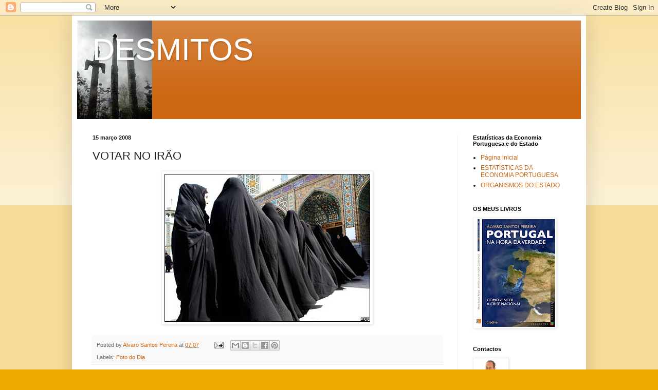

--- FILE ---
content_type: text/html; charset=UTF-8
request_url: https://desmitos.blogspot.com/2008/03/votar-no-iro.html
body_size: 19167
content:
<!DOCTYPE html>
<html class='v2' dir='ltr' lang='pt-PT'>
<head>
<link href='https://www.blogger.com/static/v1/widgets/335934321-css_bundle_v2.css' rel='stylesheet' type='text/css'/>
<meta content='width=1100' name='viewport'/>
<meta content='text/html; charset=UTF-8' http-equiv='Content-Type'/>
<meta content='blogger' name='generator'/>
<link href='https://desmitos.blogspot.com/favicon.ico' rel='icon' type='image/x-icon'/>
<link href='http://desmitos.blogspot.com/2008/03/votar-no-iro.html' rel='canonical'/>
<link rel="alternate" type="application/atom+xml" title="DESMITOS - Atom" href="https://desmitos.blogspot.com/feeds/posts/default" />
<link rel="alternate" type="application/rss+xml" title="DESMITOS - RSS" href="https://desmitos.blogspot.com/feeds/posts/default?alt=rss" />
<link rel="service.post" type="application/atom+xml" title="DESMITOS - Atom" href="https://www.blogger.com/feeds/1341672289847404071/posts/default" />

<link rel="alternate" type="application/atom+xml" title="DESMITOS - Atom" href="https://desmitos.blogspot.com/feeds/47942343157053422/comments/default" />
<!--Can't find substitution for tag [blog.ieCssRetrofitLinks]-->
<link href='https://blogger.googleusercontent.com/img/b/R29vZ2xl/AVvXsEi7mhOyhCYKOmTcJe2XQ1bXIY6wrK5KKr3mFUWF-SN0GgpXivK0P7u7cgTp-RpJl8XgwL5vTbal9eUC3k_dcYuG1A7UwyNuZ0AjMf_MxRWXN_jCdl-7gbIgZ7lMwCZEg0pP3G32zQRUaiwC/s400/irao1.jpg' rel='image_src'/>
<meta content='http://desmitos.blogspot.com/2008/03/votar-no-iro.html' property='og:url'/>
<meta content='VOTAR NO IRÃO' property='og:title'/>
<meta content='' property='og:description'/>
<meta content='https://blogger.googleusercontent.com/img/b/R29vZ2xl/AVvXsEi7mhOyhCYKOmTcJe2XQ1bXIY6wrK5KKr3mFUWF-SN0GgpXivK0P7u7cgTp-RpJl8XgwL5vTbal9eUC3k_dcYuG1A7UwyNuZ0AjMf_MxRWXN_jCdl-7gbIgZ7lMwCZEg0pP3G32zQRUaiwC/w1200-h630-p-k-no-nu/irao1.jpg' property='og:image'/>
<title>DESMITOS: VOTAR NO IRÃO</title>
<style id='page-skin-1' type='text/css'><!--
/*
-----------------------------------------------
Blogger Template Style
Name:     Simple
Designer: Blogger
URL:      www.blogger.com
----------------------------------------------- */
/* Content
----------------------------------------------- */
body {
font: normal normal 12px Arial, Tahoma, Helvetica, FreeSans, sans-serif;
color: #222222;
background: #eeaa00 none repeat scroll top left;
padding: 0 40px 40px 40px;
}
html body .region-inner {
min-width: 0;
max-width: 100%;
width: auto;
}
h2 {
font-size: 22px;
}
a:link {
text-decoration:none;
color: #cc6611;
}
a:visited {
text-decoration:none;
color: #888888;
}
a:hover {
text-decoration:underline;
color: #ff9900;
}
.body-fauxcolumn-outer .fauxcolumn-inner {
background: transparent url(https://resources.blogblog.com/blogblog/data/1kt/simple/body_gradient_tile_light.png) repeat scroll top left;
_background-image: none;
}
.body-fauxcolumn-outer .cap-top {
position: absolute;
z-index: 1;
height: 400px;
width: 100%;
}
.body-fauxcolumn-outer .cap-top .cap-left {
width: 100%;
background: transparent url(https://resources.blogblog.com/blogblog/data/1kt/simple/gradients_light.png) repeat-x scroll top left;
_background-image: none;
}
.content-outer {
-moz-box-shadow: 0 0 40px rgba(0, 0, 0, .15);
-webkit-box-shadow: 0 0 5px rgba(0, 0, 0, .15);
-goog-ms-box-shadow: 0 0 10px #333333;
box-shadow: 0 0 40px rgba(0, 0, 0, .15);
margin-bottom: 1px;
}
.content-inner {
padding: 10px 10px;
}
.content-inner {
background-color: #ffffff;
}
/* Header
----------------------------------------------- */
.header-outer {
background: #cc6611 url(//www.blogblog.com/1kt/simple/gradients_light.png) repeat-x scroll 0 -400px;
_background-image: none;
}
.Header h1 {
font: normal normal 60px Arial, Tahoma, Helvetica, FreeSans, sans-serif;
color: #ffffff;
text-shadow: 1px 2px 3px rgba(0, 0, 0, .2);
}
.Header h1 a {
color: #ffffff;
}
.Header .description {
font-size: 140%;
color: #ffffff;
}
.header-inner .Header .titlewrapper {
padding: 22px 30px;
}
.header-inner .Header .descriptionwrapper {
padding: 0 30px;
}
/* Tabs
----------------------------------------------- */
.tabs-inner .section:first-child {
border-top: 0 solid #eeeeee;
}
.tabs-inner .section:first-child ul {
margin-top: -0;
border-top: 0 solid #eeeeee;
border-left: 0 solid #eeeeee;
border-right: 0 solid #eeeeee;
}
.tabs-inner .widget ul {
background: #f5f5f5 url(https://resources.blogblog.com/blogblog/data/1kt/simple/gradients_light.png) repeat-x scroll 0 -800px;
_background-image: none;
border-bottom: 1px solid #eeeeee;
margin-top: 0;
margin-left: -30px;
margin-right: -30px;
}
.tabs-inner .widget li a {
display: inline-block;
padding: .6em 1em;
font: normal normal 14px Arial, Tahoma, Helvetica, FreeSans, sans-serif;
color: #999999;
border-left: 1px solid #ffffff;
border-right: 1px solid #eeeeee;
}
.tabs-inner .widget li:first-child a {
border-left: none;
}
.tabs-inner .widget li.selected a, .tabs-inner .widget li a:hover {
color: #000000;
background-color: #eeeeee;
text-decoration: none;
}
/* Columns
----------------------------------------------- */
.main-outer {
border-top: 0 solid #eeeeee;
}
.fauxcolumn-left-outer .fauxcolumn-inner {
border-right: 1px solid #eeeeee;
}
.fauxcolumn-right-outer .fauxcolumn-inner {
border-left: 1px solid #eeeeee;
}
/* Headings
----------------------------------------------- */
div.widget > h2,
div.widget h2.title {
margin: 0 0 1em 0;
font: normal bold 11px Arial, Tahoma, Helvetica, FreeSans, sans-serif;
color: #000000;
}
/* Widgets
----------------------------------------------- */
.widget .zippy {
color: #999999;
text-shadow: 2px 2px 1px rgba(0, 0, 0, .1);
}
.widget .popular-posts ul {
list-style: none;
}
/* Posts
----------------------------------------------- */
h2.date-header {
font: normal bold 11px Arial, Tahoma, Helvetica, FreeSans, sans-serif;
}
.date-header span {
background-color: transparent;
color: #222222;
padding: inherit;
letter-spacing: inherit;
margin: inherit;
}
.main-inner {
padding-top: 30px;
padding-bottom: 30px;
}
.main-inner .column-center-inner {
padding: 0 15px;
}
.main-inner .column-center-inner .section {
margin: 0 15px;
}
.post {
margin: 0 0 25px 0;
}
h3.post-title, .comments h4 {
font: normal normal 22px Arial, Tahoma, Helvetica, FreeSans, sans-serif;
margin: .75em 0 0;
}
.post-body {
font-size: 110%;
line-height: 1.4;
position: relative;
}
.post-body img, .post-body .tr-caption-container, .Profile img, .Image img,
.BlogList .item-thumbnail img {
padding: 2px;
background: #ffffff;
border: 1px solid #eeeeee;
-moz-box-shadow: 1px 1px 5px rgba(0, 0, 0, .1);
-webkit-box-shadow: 1px 1px 5px rgba(0, 0, 0, .1);
box-shadow: 1px 1px 5px rgba(0, 0, 0, .1);
}
.post-body img, .post-body .tr-caption-container {
padding: 5px;
}
.post-body .tr-caption-container {
color: #222222;
}
.post-body .tr-caption-container img {
padding: 0;
background: transparent;
border: none;
-moz-box-shadow: 0 0 0 rgba(0, 0, 0, .1);
-webkit-box-shadow: 0 0 0 rgba(0, 0, 0, .1);
box-shadow: 0 0 0 rgba(0, 0, 0, .1);
}
.post-header {
margin: 0 0 1.5em;
line-height: 1.6;
font-size: 90%;
}
.post-footer {
margin: 20px -2px 0;
padding: 5px 10px;
color: #666666;
background-color: #f9f9f9;
border-bottom: 1px solid #eeeeee;
line-height: 1.6;
font-size: 90%;
}
#comments .comment-author {
padding-top: 1.5em;
border-top: 1px solid #eeeeee;
background-position: 0 1.5em;
}
#comments .comment-author:first-child {
padding-top: 0;
border-top: none;
}
.avatar-image-container {
margin: .2em 0 0;
}
#comments .avatar-image-container img {
border: 1px solid #eeeeee;
}
/* Comments
----------------------------------------------- */
.comments .comments-content .icon.blog-author {
background-repeat: no-repeat;
background-image: url([data-uri]);
}
.comments .comments-content .loadmore a {
border-top: 1px solid #999999;
border-bottom: 1px solid #999999;
}
.comments .comment-thread.inline-thread {
background-color: #f9f9f9;
}
.comments .continue {
border-top: 2px solid #999999;
}
/* Accents
---------------------------------------------- */
.section-columns td.columns-cell {
border-left: 1px solid #eeeeee;
}
.blog-pager {
background: transparent none no-repeat scroll top center;
}
.blog-pager-older-link, .home-link,
.blog-pager-newer-link {
background-color: #ffffff;
padding: 5px;
}
.footer-outer {
border-top: 0 dashed #bbbbbb;
}
/* Mobile
----------------------------------------------- */
body.mobile  {
background-size: auto;
}
.mobile .body-fauxcolumn-outer {
background: transparent none repeat scroll top left;
}
.mobile .body-fauxcolumn-outer .cap-top {
background-size: 100% auto;
}
.mobile .content-outer {
-webkit-box-shadow: 0 0 3px rgba(0, 0, 0, .15);
box-shadow: 0 0 3px rgba(0, 0, 0, .15);
}
.mobile .tabs-inner .widget ul {
margin-left: 0;
margin-right: 0;
}
.mobile .post {
margin: 0;
}
.mobile .main-inner .column-center-inner .section {
margin: 0;
}
.mobile .date-header span {
padding: 0.1em 10px;
margin: 0 -10px;
}
.mobile h3.post-title {
margin: 0;
}
.mobile .blog-pager {
background: transparent none no-repeat scroll top center;
}
.mobile .footer-outer {
border-top: none;
}
.mobile .main-inner, .mobile .footer-inner {
background-color: #ffffff;
}
.mobile-index-contents {
color: #222222;
}
.mobile-link-button {
background-color: #cc6611;
}
.mobile-link-button a:link, .mobile-link-button a:visited {
color: #ffffff;
}
.mobile .tabs-inner .section:first-child {
border-top: none;
}
.mobile .tabs-inner .PageList .widget-content {
background-color: #eeeeee;
color: #000000;
border-top: 1px solid #eeeeee;
border-bottom: 1px solid #eeeeee;
}
.mobile .tabs-inner .PageList .widget-content .pagelist-arrow {
border-left: 1px solid #eeeeee;
}

--></style>
<style id='template-skin-1' type='text/css'><!--
body {
min-width: 1000px;
}
.content-outer, .content-fauxcolumn-outer, .region-inner {
min-width: 1000px;
max-width: 1000px;
_width: 1000px;
}
.main-inner .columns {
padding-left: 0;
padding-right: 240px;
}
.main-inner .fauxcolumn-center-outer {
left: 0;
right: 240px;
/* IE6 does not respect left and right together */
_width: expression(this.parentNode.offsetWidth -
parseInt("0") -
parseInt("240px") + 'px');
}
.main-inner .fauxcolumn-left-outer {
width: 0;
}
.main-inner .fauxcolumn-right-outer {
width: 240px;
}
.main-inner .column-left-outer {
width: 0;
right: 100%;
margin-left: -0;
}
.main-inner .column-right-outer {
width: 240px;
margin-right: -240px;
}
#layout {
min-width: 0;
}
#layout .content-outer {
min-width: 0;
width: 800px;
}
#layout .region-inner {
min-width: 0;
width: auto;
}
body#layout div.add_widget {
padding: 8px;
}
body#layout div.add_widget a {
margin-left: 32px;
}
--></style>
<link href='https://www.blogger.com/dyn-css/authorization.css?targetBlogID=1341672289847404071&amp;zx=59e873cc-a2d7-49a8-9b12-51de2e7123dc' media='none' onload='if(media!=&#39;all&#39;)media=&#39;all&#39;' rel='stylesheet'/><noscript><link href='https://www.blogger.com/dyn-css/authorization.css?targetBlogID=1341672289847404071&amp;zx=59e873cc-a2d7-49a8-9b12-51de2e7123dc' rel='stylesheet'/></noscript>
<meta name='google-adsense-platform-account' content='ca-host-pub-1556223355139109'/>
<meta name='google-adsense-platform-domain' content='blogspot.com'/>

</head>
<body class='loading variant-bold'>
<div class='navbar section' id='navbar' name='Navbar'><div class='widget Navbar' data-version='1' id='Navbar1'><script type="text/javascript">
    function setAttributeOnload(object, attribute, val) {
      if(window.addEventListener) {
        window.addEventListener('load',
          function(){ object[attribute] = val; }, false);
      } else {
        window.attachEvent('onload', function(){ object[attribute] = val; });
      }
    }
  </script>
<div id="navbar-iframe-container"></div>
<script type="text/javascript" src="https://apis.google.com/js/platform.js"></script>
<script type="text/javascript">
      gapi.load("gapi.iframes:gapi.iframes.style.bubble", function() {
        if (gapi.iframes && gapi.iframes.getContext) {
          gapi.iframes.getContext().openChild({
              url: 'https://www.blogger.com/navbar/1341672289847404071?po\x3d47942343157053422\x26origin\x3dhttps://desmitos.blogspot.com',
              where: document.getElementById("navbar-iframe-container"),
              id: "navbar-iframe"
          });
        }
      });
    </script><script type="text/javascript">
(function() {
var script = document.createElement('script');
script.type = 'text/javascript';
script.src = '//pagead2.googlesyndication.com/pagead/js/google_top_exp.js';
var head = document.getElementsByTagName('head')[0];
if (head) {
head.appendChild(script);
}})();
</script>
</div></div>
<div class='body-fauxcolumns'>
<div class='fauxcolumn-outer body-fauxcolumn-outer'>
<div class='cap-top'>
<div class='cap-left'></div>
<div class='cap-right'></div>
</div>
<div class='fauxborder-left'>
<div class='fauxborder-right'></div>
<div class='fauxcolumn-inner'>
</div>
</div>
<div class='cap-bottom'>
<div class='cap-left'></div>
<div class='cap-right'></div>
</div>
</div>
</div>
<div class='content'>
<div class='content-fauxcolumns'>
<div class='fauxcolumn-outer content-fauxcolumn-outer'>
<div class='cap-top'>
<div class='cap-left'></div>
<div class='cap-right'></div>
</div>
<div class='fauxborder-left'>
<div class='fauxborder-right'></div>
<div class='fauxcolumn-inner'>
</div>
</div>
<div class='cap-bottom'>
<div class='cap-left'></div>
<div class='cap-right'></div>
</div>
</div>
</div>
<div class='content-outer'>
<div class='content-cap-top cap-top'>
<div class='cap-left'></div>
<div class='cap-right'></div>
</div>
<div class='fauxborder-left content-fauxborder-left'>
<div class='fauxborder-right content-fauxborder-right'></div>
<div class='content-inner'>
<header>
<div class='header-outer'>
<div class='header-cap-top cap-top'>
<div class='cap-left'></div>
<div class='cap-right'></div>
</div>
<div class='fauxborder-left header-fauxborder-left'>
<div class='fauxborder-right header-fauxborder-right'></div>
<div class='region-inner header-inner'>
<div class='header section' id='header' name='Cabeçalho'><div class='widget Header' data-version='1' id='Header1'>
<div id='header-inner' style='background-image: url("https://blogger.googleusercontent.com/img/b/R29vZ2xl/AVvXsEj1zJa4Bntfvj8Uh3-H4WdVSbPC9mK0jgkcEe9WjRmwIOBKw_qeN46r2naxvE_7DziRNy6L_4v8SQflTa8-gNfbgU2MyImG2-nM0x1dmm3OOsc3lyPUIW6o-G9tUzMfTeY1j6N39Itiz3dx/s710/vancouver3.jpg"); background-position: left; width: 710px; min-height: 192px; _height: 192px; background-repeat: no-repeat; '>
<div class='titlewrapper' style='background: transparent'>
<h1 class='title' style='background: transparent; border-width: 0px'>
<a href='https://desmitos.blogspot.com/'>
DESMITOS
</a>
</h1>
</div>
<div class='descriptionwrapper'>
<p class='description'><span>
</span></p>
</div>
</div>
</div></div>
</div>
</div>
<div class='header-cap-bottom cap-bottom'>
<div class='cap-left'></div>
<div class='cap-right'></div>
</div>
</div>
</header>
<div class='tabs-outer'>
<div class='tabs-cap-top cap-top'>
<div class='cap-left'></div>
<div class='cap-right'></div>
</div>
<div class='fauxborder-left tabs-fauxborder-left'>
<div class='fauxborder-right tabs-fauxborder-right'></div>
<div class='region-inner tabs-inner'>
<div class='tabs no-items section' id='crosscol' name='Entre colunas'></div>
<div class='tabs no-items section' id='crosscol-overflow' name='Cross-Column 2'></div>
</div>
</div>
<div class='tabs-cap-bottom cap-bottom'>
<div class='cap-left'></div>
<div class='cap-right'></div>
</div>
</div>
<div class='main-outer'>
<div class='main-cap-top cap-top'>
<div class='cap-left'></div>
<div class='cap-right'></div>
</div>
<div class='fauxborder-left main-fauxborder-left'>
<div class='fauxborder-right main-fauxborder-right'></div>
<div class='region-inner main-inner'>
<div class='columns fauxcolumns'>
<div class='fauxcolumn-outer fauxcolumn-center-outer'>
<div class='cap-top'>
<div class='cap-left'></div>
<div class='cap-right'></div>
</div>
<div class='fauxborder-left'>
<div class='fauxborder-right'></div>
<div class='fauxcolumn-inner'>
</div>
</div>
<div class='cap-bottom'>
<div class='cap-left'></div>
<div class='cap-right'></div>
</div>
</div>
<div class='fauxcolumn-outer fauxcolumn-left-outer'>
<div class='cap-top'>
<div class='cap-left'></div>
<div class='cap-right'></div>
</div>
<div class='fauxborder-left'>
<div class='fauxborder-right'></div>
<div class='fauxcolumn-inner'>
</div>
</div>
<div class='cap-bottom'>
<div class='cap-left'></div>
<div class='cap-right'></div>
</div>
</div>
<div class='fauxcolumn-outer fauxcolumn-right-outer'>
<div class='cap-top'>
<div class='cap-left'></div>
<div class='cap-right'></div>
</div>
<div class='fauxborder-left'>
<div class='fauxborder-right'></div>
<div class='fauxcolumn-inner'>
</div>
</div>
<div class='cap-bottom'>
<div class='cap-left'></div>
<div class='cap-right'></div>
</div>
</div>
<!-- corrects IE6 width calculation -->
<div class='columns-inner'>
<div class='column-center-outer'>
<div class='column-center-inner'>
<div class='main section' id='main' name='Principal'><div class='widget Blog' data-version='1' id='Blog1'>
<div class='blog-posts hfeed'>

          <div class="date-outer">
        
<h2 class='date-header'><span>15 março 2008</span></h2>

          <div class="date-posts">
        
<div class='post-outer'>
<div class='post hentry uncustomized-post-template' itemprop='blogPost' itemscope='itemscope' itemtype='http://schema.org/BlogPosting'>
<meta content='https://blogger.googleusercontent.com/img/b/R29vZ2xl/AVvXsEi7mhOyhCYKOmTcJe2XQ1bXIY6wrK5KKr3mFUWF-SN0GgpXivK0P7u7cgTp-RpJl8XgwL5vTbal9eUC3k_dcYuG1A7UwyNuZ0AjMf_MxRWXN_jCdl-7gbIgZ7lMwCZEg0pP3G32zQRUaiwC/s400/irao1.jpg' itemprop='image_url'/>
<meta content='1341672289847404071' itemprop='blogId'/>
<meta content='47942343157053422' itemprop='postId'/>
<a name='47942343157053422'></a>
<h3 class='post-title entry-title' itemprop='name'>
VOTAR NO IRÃO
</h3>
<div class='post-header'>
<div class='post-header-line-1'></div>
</div>
<div class='post-body entry-content' id='post-body-47942343157053422' itemprop='description articleBody'>
<a href="https://blogger.googleusercontent.com/img/b/R29vZ2xl/AVvXsEi7mhOyhCYKOmTcJe2XQ1bXIY6wrK5KKr3mFUWF-SN0GgpXivK0P7u7cgTp-RpJl8XgwL5vTbal9eUC3k_dcYuG1A7UwyNuZ0AjMf_MxRWXN_jCdl-7gbIgZ7lMwCZEg0pP3G32zQRUaiwC/s1600-h/irao1.jpg"><img alt="" border="0" id="BLOGGER_PHOTO_ID_5177861738086973762" src="https://blogger.googleusercontent.com/img/b/R29vZ2xl/AVvXsEi7mhOyhCYKOmTcJe2XQ1bXIY6wrK5KKr3mFUWF-SN0GgpXivK0P7u7cgTp-RpJl8XgwL5vTbal9eUC3k_dcYuG1A7UwyNuZ0AjMf_MxRWXN_jCdl-7gbIgZ7lMwCZEg0pP3G32zQRUaiwC/s400/irao1.jpg" style="DISPLAY: block; MARGIN: 0px auto 10px; CURSOR: hand; TEXT-ALIGN: center" /></a>
<div style='clear: both;'></div>
</div>
<div class='post-footer'>
<div class='post-footer-line post-footer-line-1'>
<span class='post-author vcard'>
Posted by
<span class='fn' itemprop='author' itemscope='itemscope' itemtype='http://schema.org/Person'>
<meta content='https://www.blogger.com/profile/13898435603898462072' itemprop='url'/>
<a class='g-profile' href='https://www.blogger.com/profile/13898435603898462072' rel='author' title='author profile'>
<span itemprop='name'>Alvaro Santos Pereira</span>
</a>
</span>
</span>
<span class='post-timestamp'>
at
<meta content='http://desmitos.blogspot.com/2008/03/votar-no-iro.html' itemprop='url'/>
<a class='timestamp-link' href='https://desmitos.blogspot.com/2008/03/votar-no-iro.html' rel='bookmark' title='permanent link'><abbr class='published' itemprop='datePublished' title='2008-03-15T07:07:00Z'>07:07</abbr></a>
</span>
<span class='post-comment-link'>
</span>
<span class='post-icons'>
<span class='item-action'>
<a href='https://www.blogger.com/email-post/1341672289847404071/47942343157053422' title='Enviar a mensagem por correio electrónico'>
<img alt='' class='icon-action' height='13' src='https://resources.blogblog.com/img/icon18_email.gif' width='18'/>
</a>
</span>
<span class='item-control blog-admin pid-742569964'>
<a href='https://www.blogger.com/post-edit.g?blogID=1341672289847404071&postID=47942343157053422&from=pencil' title='Editar mensagem'>
<img alt='' class='icon-action' height='18' src='https://resources.blogblog.com/img/icon18_edit_allbkg.gif' width='18'/>
</a>
</span>
</span>
<div class='post-share-buttons goog-inline-block'>
<a class='goog-inline-block share-button sb-email' href='https://www.blogger.com/share-post.g?blogID=1341672289847404071&postID=47942343157053422&target=email' target='_blank' title='Enviar a mensagem por email'><span class='share-button-link-text'>Enviar a mensagem por email</span></a><a class='goog-inline-block share-button sb-blog' href='https://www.blogger.com/share-post.g?blogID=1341672289847404071&postID=47942343157053422&target=blog' onclick='window.open(this.href, "_blank", "height=270,width=475"); return false;' target='_blank' title='Dê a sua opinião!'><span class='share-button-link-text'>Dê a sua opinião!</span></a><a class='goog-inline-block share-button sb-twitter' href='https://www.blogger.com/share-post.g?blogID=1341672289847404071&postID=47942343157053422&target=twitter' target='_blank' title='Partilhar no X'><span class='share-button-link-text'>Partilhar no X</span></a><a class='goog-inline-block share-button sb-facebook' href='https://www.blogger.com/share-post.g?blogID=1341672289847404071&postID=47942343157053422&target=facebook' onclick='window.open(this.href, "_blank", "height=430,width=640"); return false;' target='_blank' title='Partilhar no Facebook'><span class='share-button-link-text'>Partilhar no Facebook</span></a><a class='goog-inline-block share-button sb-pinterest' href='https://www.blogger.com/share-post.g?blogID=1341672289847404071&postID=47942343157053422&target=pinterest' target='_blank' title='Partilhar no Pinterest'><span class='share-button-link-text'>Partilhar no Pinterest</span></a>
</div>
</div>
<div class='post-footer-line post-footer-line-2'>
<span class='post-labels'>
Labels:
<a href='https://desmitos.blogspot.com/search/label/Foto%20do%20Dia' rel='tag'>Foto do Dia</a>
</span>
</div>
<div class='post-footer-line post-footer-line-3'>
<span class='post-location'>
</span>
</div>
</div>
</div>
<div class='comments' id='comments'>
<a name='comments'></a>
<h4>Sem comentários:</h4>
<div id='Blog1_comments-block-wrapper'>
<dl class='avatar-comment-indent' id='comments-block'>
</dl>
</div>
<p class='comment-footer'>
<a href='https://www.blogger.com/comment/fullpage/post/1341672289847404071/47942343157053422' onclick='javascript:window.open(this.href, "bloggerPopup", "toolbar=0,location=0,statusbar=1,menubar=0,scrollbars=yes,width=640,height=500"); return false;'>Enviar um comentário</a>
</p>
</div>
</div>

        </div></div>
      
</div>
<div class='blog-pager' id='blog-pager'>
<span id='blog-pager-newer-link'>
<a class='blog-pager-newer-link' href='https://desmitos.blogspot.com/2008/03/piercings.html' id='Blog1_blog-pager-newer-link' title='Mensagem mais recente'>Mensagem mais recente</a>
</span>
<span id='blog-pager-older-link'>
<a class='blog-pager-older-link' href='https://desmitos.blogspot.com/2008/03/tibete.html' id='Blog1_blog-pager-older-link' title='Mensagem antiga'>Mensagem antiga</a>
</span>
<a class='home-link' href='https://desmitos.blogspot.com/'>Página inicial</a>
</div>
<div class='clear'></div>
<div class='post-feeds'>
<div class='feed-links'>
Subscrever:
<a class='feed-link' href='https://desmitos.blogspot.com/feeds/47942343157053422/comments/default' target='_blank' type='application/atom+xml'>Enviar feedback (Atom)</a>
</div>
</div>
</div></div>
</div>
</div>
<div class='column-left-outer'>
<div class='column-left-inner'>
<aside>
</aside>
</div>
</div>
<div class='column-right-outer'>
<div class='column-right-inner'>
<aside>
<div class='sidebar section' id='sidebar-right-1'><div class='widget PageList' data-version='1' id='PageList1'>
<h2>Estatísticas da Economia Portuguesa e do Estado</h2>
<div class='widget-content'>
<ul>
<li>
<a href='https://desmitos.blogspot.com/'>Página inicial</a>
</li>
<li>
<a href='https://desmitos.blogspot.com/p/estatisticas-da-economia-portuguesa.html'>ESTATÍSTICAS DA ECONOMIA PORTUGUESA</a>
</li>
<li>
<a href='https://desmitos.blogspot.com/p/organismos-do-estado.html'>ORGANISMOS DO ESTADO</a>
</li>
</ul>
<div class='clear'></div>
</div>
</div><div class='widget Image' data-version='1' id='Image6'>
<h2>OS MEUS LIVROS</h2>
<div class='widget-content'>
<img alt='OS MEUS LIVROS' height='210' id='Image6_img' src='https://blogger.googleusercontent.com/img/b/R29vZ2xl/AVvXsEhCbGd8J9-kS2rvzEZJt1E8FSeG4SiApECqouoLQPYF6ZElajNumfW45_H1hsRv9VTMeR-2t4OZ4bXHDjk-8xh3urxX0AnqHrogXp2J0YlNS7DfTQdz_6dU46MJ6HhCtw7HF4Q0uL11PEQ1/s210/capa+_+PORTUGAL+NA+HORA+DA+VERDADE.jpg' width='157'/>
<br/>
</div>
<div class='clear'></div>
</div><div class='widget Profile' data-version='1' id='Profile1'>
<h2>Contactos</h2>
<div class='widget-content'>
<a href='https://www.blogger.com/profile/13898435603898462072'><img alt='A minha foto' class='profile-img' height='80' src='//blogger.googleusercontent.com/img/b/R29vZ2xl/AVvXsEjVU85SNURsmH63vad_22iCmgvSHpN09HgK8vC77it8aXq6L7-cnr1bN821XHXfr_RX857JE_ua_2n0deAxinxKEJMgB1aaoF37lZgGt7q5I1TYdD2_HvNqInkc1WjcoA/s220/ASP2_esfera.jpg' width='64'/></a>
<dl class='profile-datablock'>
<dt class='profile-data'>
<a class='profile-name-link g-profile' href='https://www.blogger.com/profile/13898435603898462072' rel='author' style='background-image: url(//www.blogger.com/img/logo-16.png);'>
Alvaro Santos Pereira
</a>
</dt>
</dl>
<a class='profile-link' href='https://www.blogger.com/profile/13898435603898462072' rel='author'>Ver o meu perfil completo</a>
<div class='clear'></div>
</div>
</div><div class='widget PopularPosts' data-version='1' id='PopularPosts1'>
<h2>Posts mais vistos</h2>
<div class='widget-content popular-posts'>
<ul>
<li>
<div class='item-content'>
<div class='item-thumbnail'>
<a href='https://desmitos.blogspot.com/2011/06/blog-post.html' target='_blank'>
<img alt='' border='0' src='https://blogger.googleusercontent.com/img/b/R29vZ2xl/AVvXsEjEz7Ik2xQpxDZ1_bqv7JPx30Z-wmgLQC0nHZMb6gMrvtmTfZMdhSS67X87pw8H65b5n874DKaZLKAZiFFd8l5jF-GB-JwxYsD7aS7pynEqCzdMKO2ZDcmxYNHyoyoBL2jbEse_oonzWiId/w72-h72-p-k-no-nu/defice+orc%25CC%25A7amental+%2528DESMITOS%2529.png'/>
</a>
</div>
<div class='item-title'><a href='https://desmitos.blogspot.com/2011/06/blog-post.html'>DESPESISMO AO RUBRO</a></div>
<div class='item-snippet'>É sabido que o défice orçamental assumiu valores nunca registados em tempos de paz tanto em 2009, como em 2010. Em 37 anos de democracia, o ...</div>
</div>
<div style='clear: both;'></div>
</li>
<li>
<div class='item-content'>
<div class='item-thumbnail'>
<a href='https://desmitos.blogspot.com/2010/12/feliz-natal.html' target='_blank'>
<img alt='' border='0' src='https://blogger.googleusercontent.com/img/b/R29vZ2xl/AVvXsEi0KcIuIJM8AlSIGmN8zROYo52D46g9D_qPMh5Adnfk3xL19lSYK0L7VyCVWaqqeaLApd8kOXPnrXcfiBVNg5B2Rjb84yzuOsVV0V7D5YSOTgH-Aw2oiZSzlsdQARTP059RF6TgFyGFGqds/w72-h72-p-k-no-nu/natal.jpg'/>
</a>
</div>
<div class='item-title'><a href='https://desmitos.blogspot.com/2010/12/feliz-natal.html'>FELIZ NATAL</a></div>
<div class='item-snippet'>Feliz Natal para todos(as).  Retirado daqui.</div>
</div>
<div style='clear: both;'></div>
</li>
<li>
<div class='item-content'>
<div class='item-title'><a href='https://desmitos.blogspot.com/2011/04/os-verdadeiros-factos-da-campanha.html'>OS VERDADEIROS FACTOS DA CAMPANHA</a></div>
<div class='item-snippet'>Nos últimos dias, a &quot;campanha&quot; eleitoral tem sido constituida por um rol de &quot;factos&quot; que só servem para distrair os(as) ...</div>
</div>
<div style='clear: both;'></div>
</li>
<li>
<div class='item-content'>
<div class='item-thumbnail'>
<a href='https://desmitos.blogspot.com/2011/05/o-verdadeiro-legado-deste-governo.html' target='_blank'>
<img alt='' border='0' src='https://blogger.googleusercontent.com/img/b/R29vZ2xl/AVvXsEh0JX3-PjWGmdAa4JwuRA_uuVbhgN2E_Z4j9uNTm8APsNiFzXMclB3jSLBtZSVdmcKnzdp9lCifCrlKCJ0bbVHXpHLgFALS5-B9ISIBtY-dO_lEiJkAV5doCuNzC8Wrfs6PgTu6jzkWNeNG/w72-h72-p-k-no-nu/PIB+potencial.png'/>
</a>
</div>
<div class='item-title'><a href='https://desmitos.blogspot.com/2011/05/o-verdadeiro-legado-deste-governo.html'>O VERDADEIRO LEGADO DESTE GOVERNO</a></div>
<div class='item-snippet'>Quando for votar no dia 5 de Junho, por favor não se esqueça do verdadeiro legado deste governo. Já aqui mencionei  e interpretei estes dado...</div>
</div>
<div style='clear: both;'></div>
</li>
<li>
<div class='item-content'>
<div class='item-thumbnail'>
<a href='https://desmitos.blogspot.com/2011/02/razoes-para-censura.html' target='_blank'>
<img alt='' border='0' src='https://blogger.googleusercontent.com/img/b/R29vZ2xl/AVvXsEjGzqju1TN8MflYE536VIkRxqI_rV20Xx_0JrXlHRYl0ekhbhc_Pf2BDrJhY6mmuiTcQ3VxzZAji7NO_REU4bcbij5TobYZ7HMCm2I-uoviyakiecBogfIDxbzDEXIm7dxjBcOhMlcyd_WC/w72-h72-p-k-no-nu/PIB+potencial+1900-2008.jpg'/>
</a>
</div>
<div class='item-title'><a href='https://desmitos.blogspot.com/2011/02/razoes-para-censura.html'>RAZÕES PARA A CENSURA</a></div>
<div class='item-snippet'>Nas próximas semanas vamos debater até à exaustão as razões da moção de censura do Bloco de Esquerda, bem como se o PSD e o CDS devem aprova...</div>
</div>
<div style='clear: both;'></div>
</li>
</ul>
<div class='clear'></div>
</div>
</div><div class='widget BlogSearch' data-version='1' id='BlogSearch1'>
<h2 class='title'>Pesquisar neste blogue</h2>
<div class='widget-content'>
<div id='BlogSearch1_form'>
<form action='https://desmitos.blogspot.com/search' class='gsc-search-box' target='_top'>
<table cellpadding='0' cellspacing='0' class='gsc-search-box'>
<tbody>
<tr>
<td class='gsc-input'>
<input autocomplete='off' class='gsc-input' name='q' size='10' title='search' type='text' value=''/>
</td>
<td class='gsc-search-button'>
<input class='gsc-search-button' title='search' type='submit' value='Pesquisar'/>
</td>
</tr>
</tbody>
</table>
</form>
</div>
</div>
<div class='clear'></div>
</div><div class='widget Image' data-version='1' id='Image5'>
<div class='widget-content'>
<a href='http://theportugueseeconomy.blogspot.com/'>
<img alt='' height='51' id='Image5_img' src='https://blogger.googleusercontent.com/img/b/R29vZ2xl/AVvXsEgsFMhYRJiLe6P-AjRlSoMGlmuYzrqN6R_TXUx9MX9IHxH8igYziYqGPKXMx9Q9fBj_q1AgoFLHSd-BYZx-0Sg_2JvHblRl4tKXD1HBmYQJOwHsxNKnVssykQ053eWyZ2cKkK-a34rWGa2l/s210/portuguese+economyblog.jpg' width='210'/>
</a>
<br/>
</div>
<div class='clear'></div>
</div><div class='widget Image' data-version='1' id='Image3'>
<h2>OS MEUS LIVROS</h2>
<div class='widget-content'>
<img alt='OS MEUS LIVROS' height='187' id='Image3_img' src='//1.bp.blogspot.com/_NPSWS7kCAsY/SZHzxKVpqFI/AAAAAAAABpo/zP_fW6SqVSM/S187/Medo1+_+capa..jpg' width='127'/>
<br/>
</div>
<div class='clear'></div>
</div><div class='widget Image' data-version='1' id='Image1'>
<h2>OS MEUS LIVROS</h2>
<div class='widget-content'>
<img alt='OS MEUS LIVROS' height='171' id='Image1_img' src='https://blogger.googleusercontent.com/img/b/R29vZ2xl/AVvXsEi1RhN3kq_8aTcuh72a79wfc5ddBEQelhyphenhyphenKrU62h6wYS7GPVgDPNT3lwgXydR5AgWkLzGsMDxTGDNv21J4GGOOdC-kewkVa8GIETP3_Y0yKs9dtDgbH-2VdOLyMv-MGryfhvVhUffLv4qdz/s187/mitos2.jpg' width='187'/>
<br/>
</div>
<div class='clear'></div>
</div><div class='widget Image' data-version='1' id='Image2'>
<h2>OS MEUS LIVROS</h2>
<div class='widget-content'>
<img alt='OS MEUS LIVROS' height='187' id='Image2_img' src='https://blogger.googleusercontent.com/img/b/R29vZ2xl/AVvXsEgAhkdB3vm4grT41perHZ0TX2yq5hHVlYFSCdblJ6YhFUEgCcC2Cnid4jOj5cozVfIrRskhvjYUqMB8FVVcLqcrsfqJjonz-Codjfzx2BA0ogMclcMg-nCZE-ykFQF85ATSq8fvwhCRMg6b/s187/criacionista.jpg' width='123'/>
<br/>
</div>
<div class='clear'></div>
</div><div class='widget HTML' data-version='1' id='HTML1'>
<div class='widget-content'>
<!-- Site Meter XHTML Strict 1.0 -->
<script src="//s21.sitemeter.com/js/counter.js?site=s21santospereira" type="text/javascript">
</script>
<!-- Copyright (c)2006 Site Meter -->
</div>
<div class='clear'></div>
</div><div class='widget Followers' data-version='1' id='Followers1'>
<h2 class='title'>Seguidores</h2>
<div class='widget-content'>
<div id='Followers1-wrapper'>
<div style='margin-right:2px;'>
<div><script type="text/javascript" src="https://apis.google.com/js/platform.js"></script>
<div id="followers-iframe-container"></div>
<script type="text/javascript">
    window.followersIframe = null;
    function followersIframeOpen(url) {
      gapi.load("gapi.iframes", function() {
        if (gapi.iframes && gapi.iframes.getContext) {
          window.followersIframe = gapi.iframes.getContext().openChild({
            url: url,
            where: document.getElementById("followers-iframe-container"),
            messageHandlersFilter: gapi.iframes.CROSS_ORIGIN_IFRAMES_FILTER,
            messageHandlers: {
              '_ready': function(obj) {
                window.followersIframe.getIframeEl().height = obj.height;
              },
              'reset': function() {
                window.followersIframe.close();
                followersIframeOpen("https://www.blogger.com/followers/frame/1341672289847404071?colors\x3dCgt0cmFuc3BhcmVudBILdHJhbnNwYXJlbnQaByMyMjIyMjIiByNjYzY2MTEqByNmZmZmZmYyByMwMDAwMDA6ByMyMjIyMjJCByNjYzY2MTFKByM5OTk5OTlSByNjYzY2MTFaC3RyYW5zcGFyZW50\x26pageSize\x3d21\x26hl\x3dpt-PT\x26origin\x3dhttps://desmitos.blogspot.com");
              },
              'open': function(url) {
                window.followersIframe.close();
                followersIframeOpen(url);
              }
            }
          });
        }
      });
    }
    followersIframeOpen("https://www.blogger.com/followers/frame/1341672289847404071?colors\x3dCgt0cmFuc3BhcmVudBILdHJhbnNwYXJlbnQaByMyMjIyMjIiByNjYzY2MTEqByNmZmZmZmYyByMwMDAwMDA6ByMyMjIyMjJCByNjYzY2MTFKByM5OTk5OTlSByNjYzY2MTFaC3RyYW5zcGFyZW50\x26pageSize\x3d21\x26hl\x3dpt-PT\x26origin\x3dhttps://desmitos.blogspot.com");
  </script></div>
</div>
</div>
<div class='clear'></div>
</div>
</div><div class='widget HTML' data-version='1' id='HTML3'>
<h2 class='title'>Siga o Desmitos no Facebook</h2>
<div class='widget-content'>
<div id='networkedblogs_nwidget_container' style='height:360px;padding-top:10px;'><div id='networkedblogs_nwidget_above'></div><div id='networkedblogs_nwidget_widget' style="border:1px solid #D1D7DF;background-color:#F5F6F9;margin:0px auto;"><div id="networkedblogs_nwidget_logo" style="padding:1px;margin:0px;background-color:#edeff4;text-align:center;height:21px;"><a href="http://networkedblogs.com/" target="_blank" title="NetworkedBlogs"><img style="border: none;" src="https://lh3.googleusercontent.com/blogger_img_proxy/AEn0k_uSG4TlhCXk_5nN1I5lpQMcMEgUgE7Mo-SxXHyEkI1xXZKzqyDqdJYSRDfibfxfVUyxp5923gPJXFNusNJ1rSPF3V7M7EPCYT0JdrgxKoeurXj8RYu-2CVEwSNTTo3Dwpk=s0-d" title="NetworkedBlogs"></a></div><div id="networkedblogs_nwidget_body" style="text-align: center;"></div><div id="networkedblogs_nwidget_follow" style="padding:5px;"><a style="display:block;line-height:100%;width:90px;margin:0px auto;padding:4px 8px;text-align:center;background-color:#3b5998;border:1px solid #D9DFEA;border-bottom-color:#0e1f5b;border-right-color:#0e1f5b;color:#FFFFFF;font-family:'lucida grande',tahoma,verdana,arial,sans-serif;font-size:11px;text-decoration:none;" href="http://networkedblogs.com/blog/desmitos/?ahash=ba46fea0bc9f8cf4fa853c829079231d">Follow this blog</a></div></div><div id='networkedblogs_nwidget_below'></div></div><script type="text/javascript"><!--
if(typeof(networkedblogs)=="undefined"){networkedblogs = {};networkedblogs.blogId=390790;networkedblogs.shortName="desmitos";}
--></script><script src="//nwidget.networkedblogs.com/getnetworkwidget?bid=390790" type="text/javascript"></script>
</div>
<div class='clear'></div>
</div><div class='widget HTML' data-version='1' id='HTML5'>
<h2 class='title'>Horas do meu mundo</h2>
<div class='widget-content'>
<script src="//gmodules.com/ig/ifr?url=http://www.worldtimeserver.com/clocks/wtsclockgg1.xml&amp;up_wtssize=140&amp;up_wtsid1=PT&amp;up_wtsid1label=Portugal&amp;up_wtsid1color=000000&amp;up_wtsid1type=1&amp;up_wtsid2=CA-BC&amp;up_wtsid2label=Vancouver&amp;up_wtsid2color=800000&amp;up_wtsid2type=1&amp;synd=open&amp;w=320&amp;h=180&amp;title=World+Time+Server+Clocks&amp;border=%23ffffff%7C3px,1px+solid+%23999999&amp;output=js"></script>
</div>
<div class='clear'></div>
</div><div class='widget Image' data-version='1' id='Image4'>
<div class='widget-content'>
<img alt='' height='173' id='Image4_img' src='https://blogger.googleusercontent.com/img/b/R29vZ2xl/AVvXsEgVdN92c0V9J5pr7qYAXH9On5z8XAqezbLoiBCM5aWhQS4F9OduPL4dn_Whavb_9bITtPGHh9U5IiCd33_I4FO_h-fGyCkrpQML0TEFIbfddn_NycrqupvS4F41H7TarCDQY7PvLZc2i2gJ/s210/nomeado+Combate+de+Blogs+2010.jpg' width='210'/>
<br/>
</div>
<div class='clear'></div>
</div><div class='widget Stats' data-version='1' id='Stats1'>
<h2>Número total de visualizações de páginas</h2>
<div class='widget-content'>
<div id='Stats1_content' style='display: none;'>
<script src='https://www.gstatic.com/charts/loader.js' type='text/javascript'></script>
<span id='Stats1_sparklinespan' style='display:inline-block; width:75px; height:30px'></span>
<span class='counter-wrapper text-counter-wrapper' id='Stats1_totalCount'>
</span>
<div class='clear'></div>
</div>
</div>
</div><div class='widget BlogArchive' data-version='1' id='BlogArchive1'>
<h2>Arquivo do blogue</h2>
<div class='widget-content'>
<div id='ArchiveList'>
<div id='BlogArchive1_ArchiveList'>
<ul class='hierarchy'>
<li class='archivedate collapsed'>
<a class='toggle' href='javascript:void(0)'>
<span class='zippy'>

        &#9658;&#160;
      
</span>
</a>
<a class='post-count-link' href='https://desmitos.blogspot.com/2011/'>
2011
</a>
<span class='post-count' dir='ltr'>(399)</span>
<ul class='hierarchy'>
<li class='archivedate collapsed'>
<a class='toggle' href='javascript:void(0)'>
<span class='zippy'>

        &#9658;&#160;
      
</span>
</a>
<a class='post-count-link' href='https://desmitos.blogspot.com/2011/06/'>
junho
</a>
<span class='post-count' dir='ltr'>(30)</span>
</li>
</ul>
<ul class='hierarchy'>
<li class='archivedate collapsed'>
<a class='toggle' href='javascript:void(0)'>
<span class='zippy'>

        &#9658;&#160;
      
</span>
</a>
<a class='post-count-link' href='https://desmitos.blogspot.com/2011/05/'>
maio
</a>
<span class='post-count' dir='ltr'>(90)</span>
</li>
</ul>
<ul class='hierarchy'>
<li class='archivedate collapsed'>
<a class='toggle' href='javascript:void(0)'>
<span class='zippy'>

        &#9658;&#160;
      
</span>
</a>
<a class='post-count-link' href='https://desmitos.blogspot.com/2011/04/'>
abril
</a>
<span class='post-count' dir='ltr'>(77)</span>
</li>
</ul>
<ul class='hierarchy'>
<li class='archivedate collapsed'>
<a class='toggle' href='javascript:void(0)'>
<span class='zippy'>

        &#9658;&#160;
      
</span>
</a>
<a class='post-count-link' href='https://desmitos.blogspot.com/2011/03/'>
março
</a>
<span class='post-count' dir='ltr'>(90)</span>
</li>
</ul>
<ul class='hierarchy'>
<li class='archivedate collapsed'>
<a class='toggle' href='javascript:void(0)'>
<span class='zippy'>

        &#9658;&#160;
      
</span>
</a>
<a class='post-count-link' href='https://desmitos.blogspot.com/2011/02/'>
fevereiro
</a>
<span class='post-count' dir='ltr'>(58)</span>
</li>
</ul>
<ul class='hierarchy'>
<li class='archivedate collapsed'>
<a class='toggle' href='javascript:void(0)'>
<span class='zippy'>

        &#9658;&#160;
      
</span>
</a>
<a class='post-count-link' href='https://desmitos.blogspot.com/2011/01/'>
janeiro
</a>
<span class='post-count' dir='ltr'>(54)</span>
</li>
</ul>
</li>
</ul>
<ul class='hierarchy'>
<li class='archivedate collapsed'>
<a class='toggle' href='javascript:void(0)'>
<span class='zippy'>

        &#9658;&#160;
      
</span>
</a>
<a class='post-count-link' href='https://desmitos.blogspot.com/2010/'>
2010
</a>
<span class='post-count' dir='ltr'>(311)</span>
<ul class='hierarchy'>
<li class='archivedate collapsed'>
<a class='toggle' href='javascript:void(0)'>
<span class='zippy'>

        &#9658;&#160;
      
</span>
</a>
<a class='post-count-link' href='https://desmitos.blogspot.com/2010/12/'>
dezembro
</a>
<span class='post-count' dir='ltr'>(53)</span>
</li>
</ul>
<ul class='hierarchy'>
<li class='archivedate collapsed'>
<a class='toggle' href='javascript:void(0)'>
<span class='zippy'>

        &#9658;&#160;
      
</span>
</a>
<a class='post-count-link' href='https://desmitos.blogspot.com/2010/11/'>
novembro
</a>
<span class='post-count' dir='ltr'>(90)</span>
</li>
</ul>
<ul class='hierarchy'>
<li class='archivedate collapsed'>
<a class='toggle' href='javascript:void(0)'>
<span class='zippy'>

        &#9658;&#160;
      
</span>
</a>
<a class='post-count-link' href='https://desmitos.blogspot.com/2010/10/'>
outubro
</a>
<span class='post-count' dir='ltr'>(66)</span>
</li>
</ul>
<ul class='hierarchy'>
<li class='archivedate collapsed'>
<a class='toggle' href='javascript:void(0)'>
<span class='zippy'>

        &#9658;&#160;
      
</span>
</a>
<a class='post-count-link' href='https://desmitos.blogspot.com/2010/09/'>
setembro
</a>
<span class='post-count' dir='ltr'>(2)</span>
</li>
</ul>
<ul class='hierarchy'>
<li class='archivedate collapsed'>
<a class='toggle' href='javascript:void(0)'>
<span class='zippy'>

        &#9658;&#160;
      
</span>
</a>
<a class='post-count-link' href='https://desmitos.blogspot.com/2010/07/'>
julho
</a>
<span class='post-count' dir='ltr'>(1)</span>
</li>
</ul>
<ul class='hierarchy'>
<li class='archivedate collapsed'>
<a class='toggle' href='javascript:void(0)'>
<span class='zippy'>

        &#9658;&#160;
      
</span>
</a>
<a class='post-count-link' href='https://desmitos.blogspot.com/2010/06/'>
junho
</a>
<span class='post-count' dir='ltr'>(5)</span>
</li>
</ul>
<ul class='hierarchy'>
<li class='archivedate collapsed'>
<a class='toggle' href='javascript:void(0)'>
<span class='zippy'>

        &#9658;&#160;
      
</span>
</a>
<a class='post-count-link' href='https://desmitos.blogspot.com/2010/05/'>
maio
</a>
<span class='post-count' dir='ltr'>(10)</span>
</li>
</ul>
<ul class='hierarchy'>
<li class='archivedate collapsed'>
<a class='toggle' href='javascript:void(0)'>
<span class='zippy'>

        &#9658;&#160;
      
</span>
</a>
<a class='post-count-link' href='https://desmitos.blogspot.com/2010/04/'>
abril
</a>
<span class='post-count' dir='ltr'>(13)</span>
</li>
</ul>
<ul class='hierarchy'>
<li class='archivedate collapsed'>
<a class='toggle' href='javascript:void(0)'>
<span class='zippy'>

        &#9658;&#160;
      
</span>
</a>
<a class='post-count-link' href='https://desmitos.blogspot.com/2010/03/'>
março
</a>
<span class='post-count' dir='ltr'>(23)</span>
</li>
</ul>
<ul class='hierarchy'>
<li class='archivedate collapsed'>
<a class='toggle' href='javascript:void(0)'>
<span class='zippy'>

        &#9658;&#160;
      
</span>
</a>
<a class='post-count-link' href='https://desmitos.blogspot.com/2010/02/'>
fevereiro
</a>
<span class='post-count' dir='ltr'>(34)</span>
</li>
</ul>
<ul class='hierarchy'>
<li class='archivedate collapsed'>
<a class='toggle' href='javascript:void(0)'>
<span class='zippy'>

        &#9658;&#160;
      
</span>
</a>
<a class='post-count-link' href='https://desmitos.blogspot.com/2010/01/'>
janeiro
</a>
<span class='post-count' dir='ltr'>(14)</span>
</li>
</ul>
</li>
</ul>
<ul class='hierarchy'>
<li class='archivedate collapsed'>
<a class='toggle' href='javascript:void(0)'>
<span class='zippy'>

        &#9658;&#160;
      
</span>
</a>
<a class='post-count-link' href='https://desmitos.blogspot.com/2009/'>
2009
</a>
<span class='post-count' dir='ltr'>(149)</span>
<ul class='hierarchy'>
<li class='archivedate collapsed'>
<a class='toggle' href='javascript:void(0)'>
<span class='zippy'>

        &#9658;&#160;
      
</span>
</a>
<a class='post-count-link' href='https://desmitos.blogspot.com/2009/12/'>
dezembro
</a>
<span class='post-count' dir='ltr'>(3)</span>
</li>
</ul>
<ul class='hierarchy'>
<li class='archivedate collapsed'>
<a class='toggle' href='javascript:void(0)'>
<span class='zippy'>

        &#9658;&#160;
      
</span>
</a>
<a class='post-count-link' href='https://desmitos.blogspot.com/2009/11/'>
novembro
</a>
<span class='post-count' dir='ltr'>(11)</span>
</li>
</ul>
<ul class='hierarchy'>
<li class='archivedate collapsed'>
<a class='toggle' href='javascript:void(0)'>
<span class='zippy'>

        &#9658;&#160;
      
</span>
</a>
<a class='post-count-link' href='https://desmitos.blogspot.com/2009/10/'>
outubro
</a>
<span class='post-count' dir='ltr'>(3)</span>
</li>
</ul>
<ul class='hierarchy'>
<li class='archivedate collapsed'>
<a class='toggle' href='javascript:void(0)'>
<span class='zippy'>

        &#9658;&#160;
      
</span>
</a>
<a class='post-count-link' href='https://desmitos.blogspot.com/2009/09/'>
setembro
</a>
<span class='post-count' dir='ltr'>(16)</span>
</li>
</ul>
<ul class='hierarchy'>
<li class='archivedate collapsed'>
<a class='toggle' href='javascript:void(0)'>
<span class='zippy'>

        &#9658;&#160;
      
</span>
</a>
<a class='post-count-link' href='https://desmitos.blogspot.com/2009/07/'>
julho
</a>
<span class='post-count' dir='ltr'>(3)</span>
</li>
</ul>
<ul class='hierarchy'>
<li class='archivedate collapsed'>
<a class='toggle' href='javascript:void(0)'>
<span class='zippy'>

        &#9658;&#160;
      
</span>
</a>
<a class='post-count-link' href='https://desmitos.blogspot.com/2009/06/'>
junho
</a>
<span class='post-count' dir='ltr'>(8)</span>
</li>
</ul>
<ul class='hierarchy'>
<li class='archivedate collapsed'>
<a class='toggle' href='javascript:void(0)'>
<span class='zippy'>

        &#9658;&#160;
      
</span>
</a>
<a class='post-count-link' href='https://desmitos.blogspot.com/2009/05/'>
maio
</a>
<span class='post-count' dir='ltr'>(3)</span>
</li>
</ul>
<ul class='hierarchy'>
<li class='archivedate collapsed'>
<a class='toggle' href='javascript:void(0)'>
<span class='zippy'>

        &#9658;&#160;
      
</span>
</a>
<a class='post-count-link' href='https://desmitos.blogspot.com/2009/04/'>
abril
</a>
<span class='post-count' dir='ltr'>(27)</span>
</li>
</ul>
<ul class='hierarchy'>
<li class='archivedate collapsed'>
<a class='toggle' href='javascript:void(0)'>
<span class='zippy'>

        &#9658;&#160;
      
</span>
</a>
<a class='post-count-link' href='https://desmitos.blogspot.com/2009/03/'>
março
</a>
<span class='post-count' dir='ltr'>(31)</span>
</li>
</ul>
<ul class='hierarchy'>
<li class='archivedate collapsed'>
<a class='toggle' href='javascript:void(0)'>
<span class='zippy'>

        &#9658;&#160;
      
</span>
</a>
<a class='post-count-link' href='https://desmitos.blogspot.com/2009/02/'>
fevereiro
</a>
<span class='post-count' dir='ltr'>(27)</span>
</li>
</ul>
<ul class='hierarchy'>
<li class='archivedate collapsed'>
<a class='toggle' href='javascript:void(0)'>
<span class='zippy'>

        &#9658;&#160;
      
</span>
</a>
<a class='post-count-link' href='https://desmitos.blogspot.com/2009/01/'>
janeiro
</a>
<span class='post-count' dir='ltr'>(17)</span>
</li>
</ul>
</li>
</ul>
<ul class='hierarchy'>
<li class='archivedate expanded'>
<a class='toggle' href='javascript:void(0)'>
<span class='zippy toggle-open'>

        &#9660;&#160;
      
</span>
</a>
<a class='post-count-link' href='https://desmitos.blogspot.com/2008/'>
2008
</a>
<span class='post-count' dir='ltr'>(983)</span>
<ul class='hierarchy'>
<li class='archivedate collapsed'>
<a class='toggle' href='javascript:void(0)'>
<span class='zippy'>

        &#9658;&#160;
      
</span>
</a>
<a class='post-count-link' href='https://desmitos.blogspot.com/2008/12/'>
dezembro
</a>
<span class='post-count' dir='ltr'>(24)</span>
</li>
</ul>
<ul class='hierarchy'>
<li class='archivedate collapsed'>
<a class='toggle' href='javascript:void(0)'>
<span class='zippy'>

        &#9658;&#160;
      
</span>
</a>
<a class='post-count-link' href='https://desmitos.blogspot.com/2008/11/'>
novembro
</a>
<span class='post-count' dir='ltr'>(50)</span>
</li>
</ul>
<ul class='hierarchy'>
<li class='archivedate collapsed'>
<a class='toggle' href='javascript:void(0)'>
<span class='zippy'>

        &#9658;&#160;
      
</span>
</a>
<a class='post-count-link' href='https://desmitos.blogspot.com/2008/10/'>
outubro
</a>
<span class='post-count' dir='ltr'>(75)</span>
</li>
</ul>
<ul class='hierarchy'>
<li class='archivedate collapsed'>
<a class='toggle' href='javascript:void(0)'>
<span class='zippy'>

        &#9658;&#160;
      
</span>
</a>
<a class='post-count-link' href='https://desmitos.blogspot.com/2008/09/'>
setembro
</a>
<span class='post-count' dir='ltr'>(19)</span>
</li>
</ul>
<ul class='hierarchy'>
<li class='archivedate collapsed'>
<a class='toggle' href='javascript:void(0)'>
<span class='zippy'>

        &#9658;&#160;
      
</span>
</a>
<a class='post-count-link' href='https://desmitos.blogspot.com/2008/08/'>
agosto
</a>
<span class='post-count' dir='ltr'>(15)</span>
</li>
</ul>
<ul class='hierarchy'>
<li class='archivedate collapsed'>
<a class='toggle' href='javascript:void(0)'>
<span class='zippy'>

        &#9658;&#160;
      
</span>
</a>
<a class='post-count-link' href='https://desmitos.blogspot.com/2008/07/'>
julho
</a>
<span class='post-count' dir='ltr'>(45)</span>
</li>
</ul>
<ul class='hierarchy'>
<li class='archivedate collapsed'>
<a class='toggle' href='javascript:void(0)'>
<span class='zippy'>

        &#9658;&#160;
      
</span>
</a>
<a class='post-count-link' href='https://desmitos.blogspot.com/2008/06/'>
junho
</a>
<span class='post-count' dir='ltr'>(74)</span>
</li>
</ul>
<ul class='hierarchy'>
<li class='archivedate collapsed'>
<a class='toggle' href='javascript:void(0)'>
<span class='zippy'>

        &#9658;&#160;
      
</span>
</a>
<a class='post-count-link' href='https://desmitos.blogspot.com/2008/05/'>
maio
</a>
<span class='post-count' dir='ltr'>(128)</span>
</li>
</ul>
<ul class='hierarchy'>
<li class='archivedate collapsed'>
<a class='toggle' href='javascript:void(0)'>
<span class='zippy'>

        &#9658;&#160;
      
</span>
</a>
<a class='post-count-link' href='https://desmitos.blogspot.com/2008/04/'>
abril
</a>
<span class='post-count' dir='ltr'>(123)</span>
</li>
</ul>
<ul class='hierarchy'>
<li class='archivedate expanded'>
<a class='toggle' href='javascript:void(0)'>
<span class='zippy toggle-open'>

        &#9660;&#160;
      
</span>
</a>
<a class='post-count-link' href='https://desmitos.blogspot.com/2008/03/'>
março
</a>
<span class='post-count' dir='ltr'>(153)</span>
<ul class='posts'>
<li><a href='https://desmitos.blogspot.com/2008/03/dith-pran.html'>DITH PRAN</a></li>
<li><a href='https://desmitos.blogspot.com/2008/03/mais-muulmanos-que-catlicos.html'>MAIS MUÇULMANOS QUE CATÓLICOS</a></li>
<li><a href='https://desmitos.blogspot.com/2008/03/os-elogios-de-gama-jardim.html'>OS ELOGIOS DE GAMA A JARDIM</a></li>
<li><a href='https://desmitos.blogspot.com/2008/03/face-humana-2-comentrios-dos-leitores.html'>A FACE HUMANA (2) _ COMENTÁRIOS DOS LEITORES (11)</a></li>
<li><a href='https://desmitos.blogspot.com/2008/03/de-pequenino.html'>DE PEQUENINO...</a></li>
<li><a href='https://desmitos.blogspot.com/2008/03/antnio-borges.html'>ANTÓNIO BORGES</a></li>
<li><a href='https://desmitos.blogspot.com/2008/03/o-governo-da-face-humana.html'>O GOVERNO DA FACE HUMANA</a></li>
<li><a href='https://desmitos.blogspot.com/2008/03/o-sexo-e-os-japoneses.html'>O SEXO E OS JAPONESES</a></li>
<li><a href='https://desmitos.blogspot.com/2008/03/crise-e-as-eleies.html'>A CRISE E AS ELEIÇÕES</a></li>
<li><a href='https://desmitos.blogspot.com/2008/03/o-milagre-moambicano-dn.html'>O MILAGRE MOÇAMBICANO _ DN</a></li>
<li><a href='https://desmitos.blogspot.com/2008/03/o-novo-rushdie.html'>O NOVO RUSHDIE</a></li>
<li><a href='https://desmitos.blogspot.com/2008/03/tibete-3_29.html'>TIBETE (3)</a></li>
<li><a href='https://desmitos.blogspot.com/2008/03/iva-cair.html'>IVA A CAIR</a></li>
<li><a href='https://desmitos.blogspot.com/2008/03/jornais.html'>JORNAIS</a></li>
<li><a href='https://desmitos.blogspot.com/2008/03/parem-com-ajuda-externa.html'>PAREM COM A AJUDA EXTERNA!</a></li>
<li><a href='https://desmitos.blogspot.com/2008/03/mais-violncia-no-iraque.html'>MAIS VIOLÊNCIA NO IRAQUE</a></li>
<li><a href='https://desmitos.blogspot.com/2008/03/descida-do-iva.html'>A DESCIDA DO IVA</a></li>
<li><a href='https://desmitos.blogspot.com/2008/03/o-iraque-novamente.html'>O IRAQUE NOVAMENTE</a></li>
<li><a href='https://desmitos.blogspot.com/2008/03/espionagem-do-lidl.html'>A ESPIONAGEM DO LIDL</a></li>
<li><a href='https://desmitos.blogspot.com/2008/03/miss-mina-terrestre.html'>MISS MINA TERRESTRE</a></li>
<li><a href='https://desmitos.blogspot.com/2008/03/o-milagre-moambicano.html'>O MILAGRE MOÇAMBICANO</a></li>
<li><a href='https://desmitos.blogspot.com/2008/03/timidez-de-portugal.html'>A TIMIDEZ DE PORTUGAL</a></li>
<li><a href='https://desmitos.blogspot.com/2008/03/parar-histeria.html'>PARAR A HISTERIA</a></li>
<li><a href='https://desmitos.blogspot.com/2008/03/tata.html'>TATA</a></li>
<li><a href='https://desmitos.blogspot.com/2008/03/acordo-ortogrfico.html'>ACORDO ORTOGRÁFICO</a></li>
<li><a href='https://desmitos.blogspot.com/2008/03/demoracia-no-buto.html'>DEMOCRACIA NO BUTÃO</a></li>
<li><a href='https://desmitos.blogspot.com/2008/03/lies-portuguesas.html'>LIÇÕES PORTUGUESAS</a></li>
<li><a href='https://desmitos.blogspot.com/2008/03/calado-nacional.html'>CALÇADO NACIONAL</a></li>
<li><a href='https://desmitos.blogspot.com/2008/03/pesca-na-somlia.html'>PESCA NA SOMÁLIA</a></li>
<li><a href='https://desmitos.blogspot.com/2008/03/obama-girl-e-clinton-em-risco.html'>OBAMA GIRL E CLINTON EM RISCO</a></li>
<li><a href='https://desmitos.blogspot.com/2008/03/moambique-ressuscitado.html'>MOÇAMBIQUE RESSUSCITADO</a></li>
<li><a href='https://desmitos.blogspot.com/2008/03/shankar.html'>SHANKAR</a></li>
<li><a href='https://desmitos.blogspot.com/2008/03/medo-de-morrer.html'>MEDO DE MORRER</a></li>
<li><a href='https://desmitos.blogspot.com/2008/03/mais-um-dia-no-iraque.html'>MAIS UM DIA NO IRAQUE</a></li>
<li><a href='https://desmitos.blogspot.com/2008/03/procisso-vai-na-praia.html'>A PROCISSÃO VAI NA PRAIA</a></li>
<li><a href='https://desmitos.blogspot.com/2008/03/um-milagre-africano.html'>UM MILAGRE AFRICANO</a></li>
<li><a href='https://desmitos.blogspot.com/2008/03/matria-de-vida.html'>MATÉRIA DE VIDA</a></li>
<li><a href='https://desmitos.blogspot.com/2008/03/china-e-os-jogos-2.html'>A CHINA E OS JOGOS (2)</a></li>
<li><a href='https://desmitos.blogspot.com/2008/03/listas-de-espera.html'>LISTAS DE ESPERA</a></li>
<li><a href='https://desmitos.blogspot.com/2008/03/dor-da-f.html'>A DOR DA FÉ</a></li>
<li><a href='https://desmitos.blogspot.com/2008/03/arthur-c-clarke.html'>ARTHUR C CLARKE</a></li>
<li><a href='https://desmitos.blogspot.com/2008/03/tibete-e-os-jogos.html'>TIBETE E OS JOGOS</a></li>
<li><a href='https://desmitos.blogspot.com/2008/03/lies-estnias.html'>LIÇÕES ESTÓNIAS</a></li>
<li><a href='https://desmitos.blogspot.com/2008/03/narco-bissau-2.html'>NARCO BISSAU (2)</a></li>
<li><a href='https://desmitos.blogspot.com/2008/03/energia-de-moambique.html'>ENERGIA DE MOÇAMBIQUE</a></li>
<li><a href='https://desmitos.blogspot.com/2008/03/tatuagens-e-ameaas-sade.html'>TATUAGENS E AMEAÇAS À SAÚDE</a></li>
<li><a href='https://desmitos.blogspot.com/2008/03/lices-finlandesas.html'>LICÕES FINLANDESAS</a></li>
<li><a href='https://desmitos.blogspot.com/2008/03/ms-notcias.html'>MÁS NOTÍCIAS</a></li>
<li><a href='https://desmitos.blogspot.com/2008/03/visita-portugal.html'>VISITA A PORTUGAL</a></li>
<li><a href='https://desmitos.blogspot.com/2008/03/ainda-o-discurso-de-obama.html'>AINDA O DISCURSO DE OBAMA</a></li>
<li><a href='https://desmitos.blogspot.com/2008/03/maus-lenois.html'>MAUS LENÇOIS</a></li>
<li><a href='https://desmitos.blogspot.com/2008/03/grande-vitria.html'>A GRANDE VITÓRIA</a></li>
<li><a href='https://desmitos.blogspot.com/2008/03/menos-juros-outra-vez.html'>MENOS JUROS... OUTRA VEZ</a></li>
<li><a href='https://desmitos.blogspot.com/2008/03/lies-espanholas.html'>LIÇÕES ESPANHOLAS</a></li>
<li><a href='https://desmitos.blogspot.com/2008/03/gelo-no-mais-perene.html'>GELO (NÃO MAIS) PERENE</a></li>
<li><a href='https://desmitos.blogspot.com/2008/03/tibete-3_19.html'>TIBETE (3)</a></li>
<li><a href='https://desmitos.blogspot.com/2008/03/o-discurso-de-um-presidente.html'>O DISCURSO DE UM PRESIDENTE</a></li>
<li><a href='https://desmitos.blogspot.com/2008/03/pobreza-mundial_18.html'>POBREZA MUNDIAL</a></li>
<li><a href='https://desmitos.blogspot.com/2008/03/o-santo-portugus.html'>O SANTO PORTUGUÊS</a></li>
<li><a href='https://desmitos.blogspot.com/2008/03/recuo-dos-piercings.html'>RECUO DOS PIERCINGS</a></li>
<li><a href='https://desmitos.blogspot.com/2008/03/30-anos-de-jardim.html'>30 ANOS DE JARDIM</a></li>
<li><a href='https://desmitos.blogspot.com/2008/03/extino-dos-glaciares-2.html'>A EXTINÇÃO DOS GLACIARES (2)</a></li>
<li><a href='https://desmitos.blogspot.com/2008/03/tibete-3.html'>TIBETE (3)</a></li>
<li><a href='https://desmitos.blogspot.com/2008/03/porque-que-somos-uns-mal-educados-3_17.html'>PORQUE É QUE SOMOS UNS MAL EDUCADOS (6)</a></li>
<li><a href='https://desmitos.blogspot.com/2008/03/ventos-de-instabilidade.html'>VENTOS DE INSTABILIDADE</a></li>
<li><a href='https://desmitos.blogspot.com/2008/03/deriva.html'>À DERIVA</a></li>
<li><a href='https://desmitos.blogspot.com/2008/03/custo-zero.html'>CUSTO ZERO</a></li>
<li><a href='https://desmitos.blogspot.com/2008/03/marijuana-canadiana.html'>MARIJUANA CANADIANA</a></li>
<li><a href='https://desmitos.blogspot.com/2008/03/extino-dos-glaciares.html'>A EXTINÇÃO DOS GLACIARES</a></li>
<li><a href='https://desmitos.blogspot.com/2008/03/crise-qual-crise.html'>CRISE? QUAL CRISE?</a></li>
<li><a href='https://desmitos.blogspot.com/2008/03/tibete-2.html'>TIBETE (2)</a></li>
<li><a href='https://desmitos.blogspot.com/2008/03/estrada-das-rotundas.html'>A ESTRADA DAS ROTUNDAS</a></li>
<li><a href='https://desmitos.blogspot.com/2008/03/as-lies-inglesas.html'>AS LIÇÕES BRITÂNICAS</a></li>
<li><a href='https://desmitos.blogspot.com/2008/03/piercings.html'>PIERCINGS</a></li>
<li><a href='https://desmitos.blogspot.com/2008/03/votar-no-iro.html'>VOTAR NO IRÃO</a></li>
<li><a href='https://desmitos.blogspot.com/2008/03/tibete.html'>TIBETE</a></li>
<li><a href='https://desmitos.blogspot.com/2008/03/olivena-no-nossa.html'>OLIVENÇA NÃO É NOSSA</a></li>
<li><a href='https://desmitos.blogspot.com/2008/03/futilidade-da-greve.html'>A FUTILIDADE DA GREVE</a></li>
<li><a href='https://desmitos.blogspot.com/2008/03/lavar-as-mos.html'>LAVAR AS MÃOS</a></li>
<li><a href='https://desmitos.blogspot.com/2008/03/missionrio-das-causas-grandes.html'>MISSIONÁRIO DAS CAUSAS GRANDES</a></li>
<li><a href='https://desmitos.blogspot.com/2008/03/polcia-iraquiana.html'>POLÍCIA IRAQUIANA</a></li>
<li><a href='https://desmitos.blogspot.com/2008/03/god-damn-america.html'>GOD DAMN AMERICA</a></li>
<li><a href='https://desmitos.blogspot.com/2008/03/porque-que-somos-uns-mal-educados-2.html'>PORQUE É QUE SOMOS UNS MAL EDUCADOS (2)</a></li>
<li><a href='https://desmitos.blogspot.com/2008/03/porque-que-somos-uns-mal-educados-3.html'>PORQUE É QUE SOMOS UNS MAL EDUCADOS (3)</a></li>
<li><a href='https://desmitos.blogspot.com/2008/03/porque-que-somos-uns-mal-educados-4.html'>PORQUE É QUE SOMOS UNS MAL EDUCADOS (4)</a></li>
<li><a href='https://desmitos.blogspot.com/2008/03/porque-somos-uns-mal-educados-5.html'>PORQUE SOMOS UNS MAL EDUCADOS (5)</a></li>
<li><a href='https://desmitos.blogspot.com/2008/03/venda-de-t-shirts-na-antgua.html'>VENDA DE T-SHIRTS NA ANTÍGUA</a></li>
<li><a href='https://desmitos.blogspot.com/2008/03/nuno-crato.html'>NUNO CRATO</a></li>
<li><a href='https://desmitos.blogspot.com/2008/03/as-lies-irlandesas.html'>AS LIÇÕES IRLANDESAS</a></li>
<li><a href='https://desmitos.blogspot.com/2008/03/lies-dos-outros.html'>LIÇÕES DOS OUTROS</a></li>
<li><a href='https://desmitos.blogspot.com/2008/03/oh-no.html'>OH, NÃO!</a></li>
<li><a href='https://desmitos.blogspot.com/2008/03/reciclagem.html'>RECICLAGEM</a></li>
<li><a href='https://desmitos.blogspot.com/2008/03/remodelao-em-moambique.html'>REMODELAÇÃO EM MOÇAMBIQUE</a></li>
<li><a href='https://desmitos.blogspot.com/2008/03/o-realizador-mais-velho-do-mundo.html'>O REALIZADOR MAIS VELHO DO MUNDO</a></li>
<li><a href='https://desmitos.blogspot.com/2008/03/maior-ecr-maior-produtividade.html'>MAIOR ECRÃ, MAIOR PRODUTIVIDADE</a></li>
<li><a href='https://desmitos.blogspot.com/2008/03/utopia-de-braslia.html'>A UTOPIA DE BRASÍLIA</a></li>
<li><a href='https://desmitos.blogspot.com/2008/03/declarao.html'>A DECLARAÇÃO</a></li>
<li><a href='https://desmitos.blogspot.com/2008/03/citao.html'>CITAÇÃO</a></li>
<li><a href='https://desmitos.blogspot.com/2008/03/o-dfice-e-o-equipamento-militar.html'>O DÉFICE E O EQUIPAMENTO MILITAR</a></li>
<li><a href='https://desmitos.blogspot.com/2008/03/recuperao-do-investimento.html'>RECUPERAÇÃO DO INVESTIMENTO</a></li>
</ul>
</li>
</ul>
<ul class='hierarchy'>
<li class='archivedate collapsed'>
<a class='toggle' href='javascript:void(0)'>
<span class='zippy'>

        &#9658;&#160;
      
</span>
</a>
<a class='post-count-link' href='https://desmitos.blogspot.com/2008/02/'>
fevereiro
</a>
<span class='post-count' dir='ltr'>(130)</span>
</li>
</ul>
<ul class='hierarchy'>
<li class='archivedate collapsed'>
<a class='toggle' href='javascript:void(0)'>
<span class='zippy'>

        &#9658;&#160;
      
</span>
</a>
<a class='post-count-link' href='https://desmitos.blogspot.com/2008/01/'>
janeiro
</a>
<span class='post-count' dir='ltr'>(147)</span>
</li>
</ul>
</li>
</ul>
<ul class='hierarchy'>
<li class='archivedate collapsed'>
<a class='toggle' href='javascript:void(0)'>
<span class='zippy'>

        &#9658;&#160;
      
</span>
</a>
<a class='post-count-link' href='https://desmitos.blogspot.com/2007/'>
2007
</a>
<span class='post-count' dir='ltr'>(70)</span>
<ul class='hierarchy'>
<li class='archivedate collapsed'>
<a class='toggle' href='javascript:void(0)'>
<span class='zippy'>

        &#9658;&#160;
      
</span>
</a>
<a class='post-count-link' href='https://desmitos.blogspot.com/2007/12/'>
dezembro
</a>
<span class='post-count' dir='ltr'>(56)</span>
</li>
</ul>
<ul class='hierarchy'>
<li class='archivedate collapsed'>
<a class='toggle' href='javascript:void(0)'>
<span class='zippy'>

        &#9658;&#160;
      
</span>
</a>
<a class='post-count-link' href='https://desmitos.blogspot.com/2007/11/'>
novembro
</a>
<span class='post-count' dir='ltr'>(14)</span>
</li>
</ul>
</li>
</ul>
</div>
</div>
<div class='clear'></div>
</div>
</div><div class='widget Label' data-version='1' id='Label1'>
<h2>Etiquetas</h2>
<div class='widget-content list-label-widget-content'>
<ul>
<li>
<a dir='ltr' href='https://desmitos.blogspot.com/search/label/Africa'>Africa</a>
<span dir='ltr'>(82)</span>
</li>
<li>
<a dir='ltr' href='https://desmitos.blogspot.com/search/label/Agricultura'>Agricultura</a>
<span dir='ltr'>(1)</span>
</li>
<li>
<a dir='ltr' href='https://desmitos.blogspot.com/search/label/Altera%C3%A7%C3%B5es%20clim%C3%A1ticas'>Alterações climáticas</a>
<span dir='ltr'>(19)</span>
</li>
<li>
<a dir='ltr' href='https://desmitos.blogspot.com/search/label/Ambiente'>Ambiente</a>
<span dir='ltr'>(9)</span>
</li>
<li>
<a dir='ltr' href='https://desmitos.blogspot.com/search/label/Angola'>Angola</a>
<span dir='ltr'>(1)</span>
</li>
<li>
<a dir='ltr' href='https://desmitos.blogspot.com/search/label/Arte'>Arte</a>
<span dir='ltr'>(6)</span>
</li>
<li>
<a dir='ltr' href='https://desmitos.blogspot.com/search/label/Assimetrias%20Regionais'>Assimetrias Regionais</a>
<span dir='ltr'>(3)</span>
</li>
<li>
<a dir='ltr' href='https://desmitos.blogspot.com/search/label/Autarquias'>Autarquias</a>
<span dir='ltr'>(3)</span>
</li>
<li>
<a dir='ltr' href='https://desmitos.blogspot.com/search/label/Blogs'>Blogs</a>
<span dir='ltr'>(9)</span>
</li>
<li>
<a dir='ltr' href='https://desmitos.blogspot.com/search/label/Brasil'>Brasil</a>
<span dir='ltr'>(5)</span>
</li>
<li>
<a dir='ltr' href='https://desmitos.blogspot.com/search/label/Canad%C3%A1'>Canadá</a>
<span dir='ltr'>(19)</span>
</li>
<li>
<a dir='ltr' href='https://desmitos.blogspot.com/search/label/Cartoon'>Cartoon</a>
<span dir='ltr'>(36)</span>
</li>
<li>
<a dir='ltr' href='https://desmitos.blogspot.com/search/label/Ci%C3%AAncia'>Ciência</a>
<span dir='ltr'>(17)</span>
</li>
<li>
<a dir='ltr' href='https://desmitos.blogspot.com/search/label/Coment%C3%A1rios'>Comentários</a>
<span dir='ltr'>(23)</span>
</li>
<li>
<a dir='ltr' href='https://desmitos.blogspot.com/search/label/competitividade'>competitividade</a>
<span dir='ltr'>(11)</span>
</li>
<li>
<a dir='ltr' href='https://desmitos.blogspot.com/search/label/Corrup%C3%A7%C3%A3o'>Corrupção</a>
<span dir='ltr'>(3)</span>
</li>
<li>
<a dir='ltr' href='https://desmitos.blogspot.com/search/label/Crise'>Crise</a>
<span dir='ltr'>(79)</span>
</li>
<li>
<a dir='ltr' href='https://desmitos.blogspot.com/search/label/Crise%20Financeira'>Crise Financeira</a>
<span dir='ltr'>(173)</span>
</li>
<li>
<a dir='ltr' href='https://desmitos.blogspot.com/search/label/Curiosidade'>Curiosidade</a>
<span dir='ltr'>(49)</span>
</li>
<li>
<a dir='ltr' href='https://desmitos.blogspot.com/search/label/D%C3%A9fice'>Défice</a>
<span dir='ltr'>(15)</span>
</li>
<li>
<a dir='ltr' href='https://desmitos.blogspot.com/search/label/Desastres%20naturais'>Desastres naturais</a>
<span dir='ltr'>(1)</span>
</li>
<li>
<a dir='ltr' href='https://desmitos.blogspot.com/search/label/Descoloniza%C3%A7%C3%A3o'>Descolonização</a>
<span dir='ltr'>(3)</span>
</li>
<li>
<a dir='ltr' href='https://desmitos.blogspot.com/search/label/Desemprego'>Desemprego</a>
<span dir='ltr'>(15)</span>
</li>
<li>
<a dir='ltr' href='https://desmitos.blogspot.com/search/label/Desenvolvimento%20Econ%C3%B3mico'>Desenvolvimento Económico</a>
<span dir='ltr'>(40)</span>
</li>
<li>
<a dir='ltr' href='https://desmitos.blogspot.com/search/label/Desigualdades'>Desigualdades</a>
<span dir='ltr'>(5)</span>
</li>
<li>
<a dir='ltr' href='https://desmitos.blogspot.com/search/label/Despesismo'>Despesismo</a>
<span dir='ltr'>(77)</span>
</li>
<li>
<a dir='ltr' href='https://desmitos.blogspot.com/search/label/Desporto'>Desporto</a>
<span dir='ltr'>(2)</span>
</li>
<li>
<a dir='ltr' href='https://desmitos.blogspot.com/search/label/Di%C3%A1rio%20Criacionista'>Diário Criacionista</a>
<span dir='ltr'>(3)</span>
</li>
<li>
<a dir='ltr' href='https://desmitos.blogspot.com/search/label/D%C3%ADvida%20Externa'>Dívida Externa</a>
<span dir='ltr'>(37)</span>
</li>
<li>
<a dir='ltr' href='https://desmitos.blogspot.com/search/label/D%C3%ADvida%20P%C3%BAblica'>Dívida Pública</a>
<span dir='ltr'>(90)</span>
</li>
<li>
<a dir='ltr' href='https://desmitos.blogspot.com/search/label/Economia'>Economia</a>
<span dir='ltr'>(358)</span>
</li>
<li>
<a dir='ltr' href='https://desmitos.blogspot.com/search/label/Economia%20internacional'>Economia internacional</a>
<span dir='ltr'>(25)</span>
</li>
<li>
<a dir='ltr' href='https://desmitos.blogspot.com/search/label/Educa%C3%A7%C3%A3o'>Educação</a>
<span dir='ltr'>(39)</span>
</li>
<li>
<a dir='ltr' href='https://desmitos.blogspot.com/search/label/Elei%C3%A7%C3%B5es%20Americanas'>Eleições Americanas</a>
<span dir='ltr'>(108)</span>
</li>
<li>
<a dir='ltr' href='https://desmitos.blogspot.com/search/label/Emigra%C3%A7%C3%A3o'>Emigração</a>
<span dir='ltr'>(29)</span>
</li>
<li>
<a dir='ltr' href='https://desmitos.blogspot.com/search/label/Empreendedores'>Empreendedores</a>
<span dir='ltr'>(2)</span>
</li>
<li>
<a dir='ltr' href='https://desmitos.blogspot.com/search/label/Endividamento'>Endividamento</a>
<span dir='ltr'>(14)</span>
</li>
<li>
<a dir='ltr' href='https://desmitos.blogspot.com/search/label/Entidades%20e%20organismos%20do%20Estado'>Entidades e organismos do Estado</a>
<span dir='ltr'>(18)</span>
</li>
<li>
<a dir='ltr' href='https://desmitos.blogspot.com/search/label/Entrevista'>Entrevista</a>
<span dir='ltr'>(37)</span>
</li>
<li>
<a dir='ltr' href='https://desmitos.blogspot.com/search/label/Espanha'>Espanha</a>
<span dir='ltr'>(13)</span>
</li>
<li>
<a dir='ltr' href='https://desmitos.blogspot.com/search/label/Estat%C3%ADticas%20da%20Economia%20Portuguesa'>Estatíticas da Economia Portuguesa</a>
<span dir='ltr'>(6)</span>
</li>
<li>
<a dir='ltr' href='https://desmitos.blogspot.com/search/label/Euro'>Euro</a>
<span dir='ltr'>(32)</span>
</li>
<li>
<a dir='ltr' href='https://desmitos.blogspot.com/search/label/Europa'>Europa</a>
<span dir='ltr'>(91)</span>
</li>
<li>
<a dir='ltr' href='https://desmitos.blogspot.com/search/label/Exporta%C3%A7%C3%B5es'>Exportações</a>
<span dir='ltr'>(4)</span>
</li>
<li>
<a dir='ltr' href='https://desmitos.blogspot.com/search/label/Factos%20do%20desenvolvimento'>Factos do desenvolvimento</a>
<span dir='ltr'>(3)</span>
</li>
<li>
<a dir='ltr' href='https://desmitos.blogspot.com/search/label/First%20Nations'>First Nations</a>
<span dir='ltr'>(6)</span>
</li>
<li>
<a dir='ltr' href='https://desmitos.blogspot.com/search/label/FMI'>FMI</a>
<span dir='ltr'>(1)</span>
</li>
<li>
<a dir='ltr' href='https://desmitos.blogspot.com/search/label/Foto%20do%20Dia'>Foto do Dia</a>
<span dir='ltr'>(132)</span>
</li>
<li>
<a dir='ltr' href='https://desmitos.blogspot.com/search/label/Frases'>Frases</a>
<span dir='ltr'>(17)</span>
</li>
<li>
<a dir='ltr' href='https://desmitos.blogspot.com/search/label/Fuga%20de%20c%C3%A9rebros'>Fuga de cérebros</a>
<span dir='ltr'>(2)</span>
</li>
<li>
<a dir='ltr' href='https://desmitos.blogspot.com/search/label/Futebol'>Futebol</a>
<span dir='ltr'>(9)</span>
</li>
<li>
<a dir='ltr' href='https://desmitos.blogspot.com/search/label/Globaliza%C3%A7%C3%A3o'>Globalização</a>
<span dir='ltr'>(1)</span>
</li>
<li>
<a dir='ltr' href='https://desmitos.blogspot.com/search/label/Historia'>Historia</a>
<span dir='ltr'>(2)</span>
</li>
<li>
<a dir='ltr' href='https://desmitos.blogspot.com/search/label/Hora%20da%20Verdade'>Hora da Verdade</a>
<span dir='ltr'>(16)</span>
</li>
<li>
<a dir='ltr' href='https://desmitos.blogspot.com/search/label/Imigrantes'>Imigrantes</a>
<span dir='ltr'>(9)</span>
</li>
<li>
<a dir='ltr' href='https://desmitos.blogspot.com/search/label/Imp%C3%A9rio%20Colonial'>Império Colonial</a>
<span dir='ltr'>(2)</span>
</li>
<li>
<a dir='ltr' href='https://desmitos.blogspot.com/search/label/Impostos'>Impostos</a>
<span dir='ltr'>(10)</span>
</li>
<li>
<a dir='ltr' href='https://desmitos.blogspot.com/search/label/Incentivos'>Incentivos</a>
<span dir='ltr'>(1)</span>
</li>
<li>
<a dir='ltr' href='https://desmitos.blogspot.com/search/label/Infra-estruturas'>Infra-estruturas</a>
<span dir='ltr'>(1)</span>
</li>
<li>
<a dir='ltr' href='https://desmitos.blogspot.com/search/label/Interioridade'>Interioridade</a>
<span dir='ltr'>(1)</span>
</li>
<li>
<a dir='ltr' href='https://desmitos.blogspot.com/search/label/Internet'>Internet</a>
<span dir='ltr'>(1)</span>
</li>
<li>
<a dir='ltr' href='https://desmitos.blogspot.com/search/label/Justi%C3%A7a'>Justiça</a>
<span dir='ltr'>(8)</span>
</li>
<li>
<a dir='ltr' href='https://desmitos.blogspot.com/search/label/Lisboa'>Lisboa</a>
<span dir='ltr'>(1)</span>
</li>
<li>
<a dir='ltr' href='https://desmitos.blogspot.com/search/label/Literatura'>Literatura</a>
<span dir='ltr'>(56)</span>
</li>
<li>
<a dir='ltr' href='https://desmitos.blogspot.com/search/label/Livro%20da%20Semana'>Livro da Semana</a>
<span dir='ltr'>(7)</span>
</li>
<li>
<a dir='ltr' href='https://desmitos.blogspot.com/search/label/Livros'>Livros</a>
<span dir='ltr'>(68)</span>
</li>
<li>
<a dir='ltr' href='https://desmitos.blogspot.com/search/label/Livros%20_%20Mitos'>Livros _ Mitos</a>
<span dir='ltr'>(26)</span>
</li>
<li>
<a dir='ltr' href='https://desmitos.blogspot.com/search/label/Lusofonia'>Lusofonia</a>
<span dir='ltr'>(1)</span>
</li>
<li>
<a dir='ltr' href='https://desmitos.blogspot.com/search/label/Madeira'>Madeira</a>
<span dir='ltr'>(11)</span>
</li>
<li>
<a dir='ltr' href='https://desmitos.blogspot.com/search/label/M%C3%A9dio%20Oriente'>Médio Oriente</a>
<span dir='ltr'>(1)</span>
</li>
<li>
<a dir='ltr' href='https://desmitos.blogspot.com/search/label/Medo%20do%20Insucesso'>Medo do Insucesso</a>
<span dir='ltr'>(16)</span>
</li>
<li>
<a dir='ltr' href='https://desmitos.blogspot.com/search/label/Mercado%20imobili%C3%A1rio'>Mercado imobiliário</a>
<span dir='ltr'>(4)</span>
</li>
<li>
<a dir='ltr' href='https://desmitos.blogspot.com/search/label/Mercado%20Livreiro'>Mercado Livreiro</a>
<span dir='ltr'>(8)</span>
</li>
<li>
<a dir='ltr' href='https://desmitos.blogspot.com/search/label/Mezzogiorno'>Mezzogiorno</a>
<span dir='ltr'>(11)</span>
</li>
<li>
<a dir='ltr' href='https://desmitos.blogspot.com/search/label/Mitos'>Mitos</a>
<span dir='ltr'>(3)</span>
</li>
<li>
<a dir='ltr' href='https://desmitos.blogspot.com/search/label/Mo%C3%A7ambique'>Moçambique</a>
<span dir='ltr'>(11)</span>
</li>
<li>
<a dir='ltr' href='https://desmitos.blogspot.com/search/label/Mulheres'>Mulheres</a>
<span dir='ltr'>(1)</span>
</li>
<li>
<a dir='ltr' href='https://desmitos.blogspot.com/search/label/M%C3%BAsica'>Música</a>
<span dir='ltr'>(23)</span>
</li>
<li>
<a dir='ltr' href='https://desmitos.blogspot.com/search/label/Natalidade'>Natalidade</a>
<span dir='ltr'>(4)</span>
</li>
<li>
<a dir='ltr' href='https://desmitos.blogspot.com/search/label/Obama'>Obama</a>
<span dir='ltr'>(15)</span>
</li>
<li>
<a dir='ltr' href='https://desmitos.blogspot.com/search/label/Or%C3%A7amento'>Orçamento</a>
<span dir='ltr'>(19)</span>
</li>
<li>
<a dir='ltr' href='https://desmitos.blogspot.com/search/label/PALOP'>PALOP</a>
<span dir='ltr'>(1)</span>
</li>
<li>
<a dir='ltr' href='https://desmitos.blogspot.com/search/label/Pens%C3%B5es'>Pensões</a>
<span dir='ltr'>(3)</span>
</li>
<li>
<a dir='ltr' href='https://desmitos.blogspot.com/search/label/Perguntas'>Perguntas</a>
<span dir='ltr'>(14)</span>
</li>
<li>
<a dir='ltr' href='https://desmitos.blogspot.com/search/label/Pobreza'>Pobreza</a>
<span dir='ltr'>(1)</span>
</li>
<li>
<a dir='ltr' href='https://desmitos.blogspot.com/search/label/Pobreza%20extrema'>Pobreza extrema</a>
<span dir='ltr'>(4)</span>
</li>
<li>
<a dir='ltr' href='https://desmitos.blogspot.com/search/label/Pol%C3%ADtica'>Política</a>
<span dir='ltr'>(111)</span>
</li>
<li>
<a dir='ltr' href='https://desmitos.blogspot.com/search/label/Politica%20Internacional'>Politica Internacional</a>
<span dir='ltr'>(90)</span>
</li>
<li>
<a dir='ltr' href='https://desmitos.blogspot.com/search/label/Popula%C3%A7%C3%A3o'>População</a>
<span dir='ltr'>(3)</span>
</li>
<li>
<a dir='ltr' href='https://desmitos.blogspot.com/search/label/Portugal'>Portugal</a>
<span dir='ltr'>(352)</span>
</li>
<li>
<a dir='ltr' href='https://desmitos.blogspot.com/search/label/Poupan%C3%A7a'>Poupança</a>
<span dir='ltr'>(3)</span>
</li>
<li>
<a dir='ltr' href='https://desmitos.blogspot.com/search/label/PPPs'>PPPs</a>
<span dir='ltr'>(3)</span>
</li>
<li>
<a dir='ltr' href='https://desmitos.blogspot.com/search/label/Pre%C3%A7os'>Preços</a>
<span dir='ltr'>(26)</span>
</li>
<li>
<a dir='ltr' href='https://desmitos.blogspot.com/search/label/Pre%C3%A7os%20e%20Sal%C3%A1rios%201500-1900'>Preços e Salários 1500-1900</a>
<span dir='ltr'>(2)</span>
</li>
<li>
<a dir='ltr' href='https://desmitos.blogspot.com/search/label/Prendas%20de%20Natal'>Prendas de Natal</a>
<span dir='ltr'>(6)</span>
</li>
<li>
<a dir='ltr' href='https://desmitos.blogspot.com/search/label/Privatiza%C3%A7%C3%B5es'>Privatizações</a>
<span dir='ltr'>(3)</span>
</li>
<li>
<a dir='ltr' href='https://desmitos.blogspot.com/search/label/Produtividade'>Produtividade</a>
<span dir='ltr'>(12)</span>
</li>
<li>
<a dir='ltr' href='https://desmitos.blogspot.com/search/label/Progressos%20do%20atraso'>Progressos do atraso</a>
<span dir='ltr'>(3)</span>
</li>
<li>
<a dir='ltr' href='https://desmitos.blogspot.com/search/label/Propostas%20para%202011'>Propostas para 2011</a>
<span dir='ltr'>(2)</span>
</li>
<li>
<a dir='ltr' href='https://desmitos.blogspot.com/search/label/Recess%C3%A3o'>Recessão</a>
<span dir='ltr'>(2)</span>
</li>
<li>
<a dir='ltr' href='https://desmitos.blogspot.com/search/label/Referendo'>Referendo</a>
<span dir='ltr'>(1)</span>
</li>
<li>
<a dir='ltr' href='https://desmitos.blogspot.com/search/label/Reforma%20do%20Estado'>Reforma do Estado</a>
<span dir='ltr'>(9)</span>
</li>
<li>
<a dir='ltr' href='https://desmitos.blogspot.com/search/label/Regionaliza%C3%A7%C3%A3o'>Regionalização</a>
<span dir='ltr'>(1)</span>
</li>
<li>
<a dir='ltr' href='https://desmitos.blogspot.com/search/label/Religi%C3%A3o'>Religião</a>
<span dir='ltr'>(7)</span>
</li>
<li>
<a dir='ltr' href='https://desmitos.blogspot.com/search/label/Rendas'>Rendas</a>
<span dir='ltr'>(1)</span>
</li>
<li>
<a dir='ltr' href='https://desmitos.blogspot.com/search/label/Responsabiliza%C3%A7%C3%A3o%20pessoal'>Responsabilização pessoal</a>
<span dir='ltr'>(2)</span>
</li>
<li>
<a dir='ltr' href='https://desmitos.blogspot.com/search/label/Retomar%20o%20Sucesso'>Retomar o Sucesso</a>
<span dir='ltr'>(1)</span>
</li>
<li>
<a dir='ltr' href='https://desmitos.blogspot.com/search/label/Sa%C3%BAde'>Saúde</a>
<span dir='ltr'>(20)</span>
</li>
<li>
<a dir='ltr' href='https://desmitos.blogspot.com/search/label/Servi%C3%A7os'>Serviços</a>
<span dir='ltr'>(1)</span>
</li>
<li>
<a dir='ltr' href='https://desmitos.blogspot.com/search/label/Sismos'>Sismos</a>
<span dir='ltr'>(14)</span>
</li>
<li>
<a dir='ltr' href='https://desmitos.blogspot.com/search/label/Sucesso'>Sucesso</a>
<span dir='ltr'>(1)</span>
</li>
<li>
<a dir='ltr' href='https://desmitos.blogspot.com/search/label/Tabaco'>Tabaco</a>
<span dir='ltr'>(9)</span>
</li>
<li>
<a dir='ltr' href='https://desmitos.blogspot.com/search/label/Timor'>Timor</a>
<span dir='ltr'>(1)</span>
</li>
<li>
<a dir='ltr' href='https://desmitos.blogspot.com/search/label/Toler%C3%A2ncia'>Tolerância</a>
<span dir='ltr'>(1)</span>
</li>
<li>
<a dir='ltr' href='https://desmitos.blogspot.com/search/label/Trabalho'>Trabalho</a>
<span dir='ltr'>(1)</span>
</li>
<li>
<a dir='ltr' href='https://desmitos.blogspot.com/search/label/Trabalho%3B%20Desemprego'>Trabalho; Desemprego</a>
<span dir='ltr'>(1)</span>
</li>
<li>
<a dir='ltr' href='https://desmitos.blogspot.com/search/label/Trabalho%3B%20Desigualdades'>Trabalho; Desigualdades</a>
<span dir='ltr'>(1)</span>
</li>
<li>
<a dir='ltr' href='https://desmitos.blogspot.com/search/label/Transportes'>Transportes</a>
<span dir='ltr'>(1)</span>
</li>
<li>
<a dir='ltr' href='https://desmitos.blogspot.com/search/label/Tratado%20europeu'>Tratado europeu</a>
<span dir='ltr'>(2)</span>
</li>
<li>
<a dir='ltr' href='https://desmitos.blogspot.com/search/label/Turismo'>Turismo</a>
<span dir='ltr'>(4)</span>
</li>
<li>
<a dir='ltr' href='https://desmitos.blogspot.com/search/label/Universidades'>Universidades</a>
<span dir='ltr'>(7)</span>
</li>
<li>
<a dir='ltr' href='https://desmitos.blogspot.com/search/label/Universo'>Universo</a>
<span dir='ltr'>(1)</span>
</li>
<li>
<a dir='ltr' href='https://desmitos.blogspot.com/search/label/Vancouver'>Vancouver</a>
<span dir='ltr'>(3)</span>
</li>
<li>
<a dir='ltr' href='https://desmitos.blogspot.com/search/label/Vidas'>Vidas</a>
<span dir='ltr'>(1)</span>
</li>
<li>
<a dir='ltr' href='https://desmitos.blogspot.com/search/label/Votos'>Votos</a>
<span dir='ltr'>(3)</span>
</li>
<li>
<a dir='ltr' href='https://desmitos.blogspot.com/search/label/Voz%20aos%20leitores'>Voz aos leitores</a>
<span dir='ltr'>(3)</span>
</li>
</ul>
<div class='clear'></div>
</div>
</div><div class='widget HTML' data-version='1' id='HTML2'>
<h2 class='title'>Foto da NASA</h2>
<div class='widget-content'>
<script src="//gmodules.com/ig/ifr?url=http://olivier-camard.net/google/nasapics.xml&amp;up_description=1&amp;up_adjust_module=1&amp;up_source=nasa&amp;synd=open&amp;w=320&amp;h=200&amp;title=__MSG_title__&amp;lang=en&amp;country=ALL&amp;border=%23ffffff%7C3px,1px+solid+%23999999&amp;output=js"></script>
</div>
<div class='clear'></div>
</div><div class='widget HTML' data-version='1' id='HTML4'>
<h2 class='title'>Foto da National Geographic</h2>
<div class='widget-content'>
<script src="//gmodules.com/ig/ifr?url=http://drbeagledotcom.googlepages.com/ngpod.xml&amp;up_per=.65&amp;synd=open&amp;w=320&amp;h=200&amp;title=National+Geographic+POD&amp;border=%23ffffff%7C3px,1px+solid+%23999999&amp;output=js"></script>
</div>
<div class='clear'></div>
</div></div>
</aside>
</div>
</div>
</div>
<div style='clear: both'></div>
<!-- columns -->
</div>
<!-- main -->
</div>
</div>
<div class='main-cap-bottom cap-bottom'>
<div class='cap-left'></div>
<div class='cap-right'></div>
</div>
</div>
<footer>
<div class='footer-outer'>
<div class='footer-cap-top cap-top'>
<div class='cap-left'></div>
<div class='cap-right'></div>
</div>
<div class='fauxborder-left footer-fauxborder-left'>
<div class='fauxborder-right footer-fauxborder-right'></div>
<div class='region-inner footer-inner'>
<div class='foot no-items section' id='footer-1'></div>
<table border='0' cellpadding='0' cellspacing='0' class='section-columns columns-2'>
<tbody>
<tr>
<td class='first columns-cell'>
<div class='foot no-items section' id='footer-2-1'></div>
</td>
<td class='columns-cell'>
<div class='foot no-items section' id='footer-2-2'></div>
</td>
</tr>
</tbody>
</table>
<!-- outside of the include in order to lock Attribution widget -->
<div class='foot section' id='footer-3' name='Rodapé'><div class='widget Attribution' data-version='1' id='Attribution1'>
<div class='widget-content' style='text-align: center;'>
Tema Simples. Com tecnologia do <a href='https://www.blogger.com' target='_blank'>Blogger</a>.
</div>
<div class='clear'></div>
</div></div>
</div>
</div>
<div class='footer-cap-bottom cap-bottom'>
<div class='cap-left'></div>
<div class='cap-right'></div>
</div>
</div>
</footer>
<!-- content -->
</div>
</div>
<div class='content-cap-bottom cap-bottom'>
<div class='cap-left'></div>
<div class='cap-right'></div>
</div>
</div>
</div>
<script type='text/javascript'>
    window.setTimeout(function() {
        document.body.className = document.body.className.replace('loading', '');
      }, 10);
  </script>

<script type="text/javascript" src="https://www.blogger.com/static/v1/widgets/2028843038-widgets.js"></script>
<script type='text/javascript'>
window['__wavt'] = 'AOuZoY5qK7TNZ56bASRcI-giyr3dSNBe0Q:1769674939822';_WidgetManager._Init('//www.blogger.com/rearrange?blogID\x3d1341672289847404071','//desmitos.blogspot.com/2008/03/votar-no-iro.html','1341672289847404071');
_WidgetManager._SetDataContext([{'name': 'blog', 'data': {'blogId': '1341672289847404071', 'title': 'DESMITOS', 'url': 'https://desmitos.blogspot.com/2008/03/votar-no-iro.html', 'canonicalUrl': 'http://desmitos.blogspot.com/2008/03/votar-no-iro.html', 'homepageUrl': 'https://desmitos.blogspot.com/', 'searchUrl': 'https://desmitos.blogspot.com/search', 'canonicalHomepageUrl': 'http://desmitos.blogspot.com/', 'blogspotFaviconUrl': 'https://desmitos.blogspot.com/favicon.ico', 'bloggerUrl': 'https://www.blogger.com', 'hasCustomDomain': false, 'httpsEnabled': true, 'enabledCommentProfileImages': true, 'gPlusViewType': 'FILTERED_POSTMOD', 'adultContent': false, 'analyticsAccountNumber': '', 'encoding': 'UTF-8', 'locale': 'pt-PT', 'localeUnderscoreDelimited': 'pt_pt', 'languageDirection': 'ltr', 'isPrivate': false, 'isMobile': false, 'isMobileRequest': false, 'mobileClass': '', 'isPrivateBlog': false, 'isDynamicViewsAvailable': true, 'feedLinks': '\x3clink rel\x3d\x22alternate\x22 type\x3d\x22application/atom+xml\x22 title\x3d\x22DESMITOS - Atom\x22 href\x3d\x22https://desmitos.blogspot.com/feeds/posts/default\x22 /\x3e\n\x3clink rel\x3d\x22alternate\x22 type\x3d\x22application/rss+xml\x22 title\x3d\x22DESMITOS - RSS\x22 href\x3d\x22https://desmitos.blogspot.com/feeds/posts/default?alt\x3drss\x22 /\x3e\n\x3clink rel\x3d\x22service.post\x22 type\x3d\x22application/atom+xml\x22 title\x3d\x22DESMITOS - Atom\x22 href\x3d\x22https://www.blogger.com/feeds/1341672289847404071/posts/default\x22 /\x3e\n\n\x3clink rel\x3d\x22alternate\x22 type\x3d\x22application/atom+xml\x22 title\x3d\x22DESMITOS - Atom\x22 href\x3d\x22https://desmitos.blogspot.com/feeds/47942343157053422/comments/default\x22 /\x3e\n', 'meTag': '', 'adsenseHostId': 'ca-host-pub-1556223355139109', 'adsenseHasAds': false, 'adsenseAutoAds': false, 'boqCommentIframeForm': true, 'loginRedirectParam': '', 'view': '', 'dynamicViewsCommentsSrc': '//www.blogblog.com/dynamicviews/4224c15c4e7c9321/js/comments.js', 'dynamicViewsScriptSrc': '//www.blogblog.com/dynamicviews/89095fe91e92b36b', 'plusOneApiSrc': 'https://apis.google.com/js/platform.js', 'disableGComments': true, 'interstitialAccepted': false, 'sharing': {'platforms': [{'name': 'Obter link', 'key': 'link', 'shareMessage': 'Obter link', 'target': ''}, {'name': 'Facebook', 'key': 'facebook', 'shareMessage': 'Partilhar no Facebook', 'target': 'facebook'}, {'name': 'D\xea a sua opini\xe3o!', 'key': 'blogThis', 'shareMessage': 'D\xea a sua opini\xe3o!', 'target': 'blog'}, {'name': 'X', 'key': 'twitter', 'shareMessage': 'Partilhar no X', 'target': 'twitter'}, {'name': 'Pinterest', 'key': 'pinterest', 'shareMessage': 'Partilhar no Pinterest', 'target': 'pinterest'}, {'name': 'Email', 'key': 'email', 'shareMessage': 'Email', 'target': 'email'}], 'disableGooglePlus': true, 'googlePlusShareButtonWidth': 0, 'googlePlusBootstrap': '\x3cscript type\x3d\x22text/javascript\x22\x3ewindow.___gcfg \x3d {\x27lang\x27: \x27pt_PT\x27};\x3c/script\x3e'}, 'hasCustomJumpLinkMessage': false, 'jumpLinkMessage': 'Ler mais', 'pageType': 'item', 'postId': '47942343157053422', 'postImageThumbnailUrl': 'https://blogger.googleusercontent.com/img/b/R29vZ2xl/AVvXsEi7mhOyhCYKOmTcJe2XQ1bXIY6wrK5KKr3mFUWF-SN0GgpXivK0P7u7cgTp-RpJl8XgwL5vTbal9eUC3k_dcYuG1A7UwyNuZ0AjMf_MxRWXN_jCdl-7gbIgZ7lMwCZEg0pP3G32zQRUaiwC/s72-c/irao1.jpg', 'postImageUrl': 'https://blogger.googleusercontent.com/img/b/R29vZ2xl/AVvXsEi7mhOyhCYKOmTcJe2XQ1bXIY6wrK5KKr3mFUWF-SN0GgpXivK0P7u7cgTp-RpJl8XgwL5vTbal9eUC3k_dcYuG1A7UwyNuZ0AjMf_MxRWXN_jCdl-7gbIgZ7lMwCZEg0pP3G32zQRUaiwC/s400/irao1.jpg', 'pageName': 'VOTAR NO IR\xc3O', 'pageTitle': 'DESMITOS: VOTAR NO IR\xc3O'}}, {'name': 'features', 'data': {}}, {'name': 'messages', 'data': {'edit': 'Editar', 'linkCopiedToClipboard': 'Link copiado para a \xe1rea de transfer\xeancia!', 'ok': 'Ok', 'postLink': 'Link da mensagem'}}, {'name': 'template', 'data': {'name': 'Simple', 'localizedName': 'Simples', 'isResponsive': false, 'isAlternateRendering': false, 'isCustom': false, 'variant': 'bold', 'variantId': 'bold'}}, {'name': 'view', 'data': {'classic': {'name': 'classic', 'url': '?view\x3dclassic'}, 'flipcard': {'name': 'flipcard', 'url': '?view\x3dflipcard'}, 'magazine': {'name': 'magazine', 'url': '?view\x3dmagazine'}, 'mosaic': {'name': 'mosaic', 'url': '?view\x3dmosaic'}, 'sidebar': {'name': 'sidebar', 'url': '?view\x3dsidebar'}, 'snapshot': {'name': 'snapshot', 'url': '?view\x3dsnapshot'}, 'timeslide': {'name': 'timeslide', 'url': '?view\x3dtimeslide'}, 'isMobile': false, 'title': 'VOTAR NO IR\xc3O', 'description': '', 'featuredImage': 'https://blogger.googleusercontent.com/img/b/R29vZ2xl/AVvXsEi7mhOyhCYKOmTcJe2XQ1bXIY6wrK5KKr3mFUWF-SN0GgpXivK0P7u7cgTp-RpJl8XgwL5vTbal9eUC3k_dcYuG1A7UwyNuZ0AjMf_MxRWXN_jCdl-7gbIgZ7lMwCZEg0pP3G32zQRUaiwC/s400/irao1.jpg', 'url': 'https://desmitos.blogspot.com/2008/03/votar-no-iro.html', 'type': 'item', 'isSingleItem': true, 'isMultipleItems': false, 'isError': false, 'isPage': false, 'isPost': true, 'isHomepage': false, 'isArchive': false, 'isLabelSearch': false, 'postId': 47942343157053422}}]);
_WidgetManager._RegisterWidget('_NavbarView', new _WidgetInfo('Navbar1', 'navbar', document.getElementById('Navbar1'), {}, 'displayModeFull'));
_WidgetManager._RegisterWidget('_HeaderView', new _WidgetInfo('Header1', 'header', document.getElementById('Header1'), {}, 'displayModeFull'));
_WidgetManager._RegisterWidget('_BlogView', new _WidgetInfo('Blog1', 'main', document.getElementById('Blog1'), {'cmtInteractionsEnabled': false, 'lightboxEnabled': true, 'lightboxModuleUrl': 'https://www.blogger.com/static/v1/jsbin/1203775238-lbx__pt_pt.js', 'lightboxCssUrl': 'https://www.blogger.com/static/v1/v-css/828616780-lightbox_bundle.css'}, 'displayModeFull'));
_WidgetManager._RegisterWidget('_PageListView', new _WidgetInfo('PageList1', 'sidebar-right-1', document.getElementById('PageList1'), {'title': 'Estat\xedsticas da Economia Portuguesa e do Estado', 'links': [{'isCurrentPage': false, 'href': 'https://desmitos.blogspot.com/', 'title': 'P\xe1gina inicial'}, {'isCurrentPage': false, 'href': 'https://desmitos.blogspot.com/p/estatisticas-da-economia-portuguesa.html', 'id': '7726715797152873946', 'title': 'ESTAT\xcdSTICAS DA ECONOMIA PORTUGUESA'}, {'isCurrentPage': false, 'href': 'https://desmitos.blogspot.com/p/organismos-do-estado.html', 'id': '5770474117512481755', 'title': 'ORGANISMOS DO ESTADO'}], 'mobile': false, 'showPlaceholder': true, 'hasCurrentPage': false}, 'displayModeFull'));
_WidgetManager._RegisterWidget('_ImageView', new _WidgetInfo('Image6', 'sidebar-right-1', document.getElementById('Image6'), {'resize': false}, 'displayModeFull'));
_WidgetManager._RegisterWidget('_ProfileView', new _WidgetInfo('Profile1', 'sidebar-right-1', document.getElementById('Profile1'), {}, 'displayModeFull'));
_WidgetManager._RegisterWidget('_PopularPostsView', new _WidgetInfo('PopularPosts1', 'sidebar-right-1', document.getElementById('PopularPosts1'), {}, 'displayModeFull'));
_WidgetManager._RegisterWidget('_BlogSearchView', new _WidgetInfo('BlogSearch1', 'sidebar-right-1', document.getElementById('BlogSearch1'), {}, 'displayModeFull'));
_WidgetManager._RegisterWidget('_ImageView', new _WidgetInfo('Image5', 'sidebar-right-1', document.getElementById('Image5'), {'resize': false}, 'displayModeFull'));
_WidgetManager._RegisterWidget('_ImageView', new _WidgetInfo('Image3', 'sidebar-right-1', document.getElementById('Image3'), {'resize': false}, 'displayModeFull'));
_WidgetManager._RegisterWidget('_ImageView', new _WidgetInfo('Image1', 'sidebar-right-1', document.getElementById('Image1'), {'resize': false}, 'displayModeFull'));
_WidgetManager._RegisterWidget('_ImageView', new _WidgetInfo('Image2', 'sidebar-right-1', document.getElementById('Image2'), {'resize': false}, 'displayModeFull'));
_WidgetManager._RegisterWidget('_HTMLView', new _WidgetInfo('HTML1', 'sidebar-right-1', document.getElementById('HTML1'), {}, 'displayModeFull'));
_WidgetManager._RegisterWidget('_FollowersView', new _WidgetInfo('Followers1', 'sidebar-right-1', document.getElementById('Followers1'), {}, 'displayModeFull'));
_WidgetManager._RegisterWidget('_HTMLView', new _WidgetInfo('HTML3', 'sidebar-right-1', document.getElementById('HTML3'), {}, 'displayModeFull'));
_WidgetManager._RegisterWidget('_HTMLView', new _WidgetInfo('HTML5', 'sidebar-right-1', document.getElementById('HTML5'), {}, 'displayModeFull'));
_WidgetManager._RegisterWidget('_ImageView', new _WidgetInfo('Image4', 'sidebar-right-1', document.getElementById('Image4'), {'resize': false}, 'displayModeFull'));
_WidgetManager._RegisterWidget('_StatsView', new _WidgetInfo('Stats1', 'sidebar-right-1', document.getElementById('Stats1'), {'title': 'N\xfamero total de visualiza\xe7\xf5es de p\xe1ginas', 'showGraphicalCounter': false, 'showAnimatedCounter': false, 'showSparkline': true, 'statsUrl': '//desmitos.blogspot.com/b/stats?style\x3dBLACK_TRANSPARENT\x26timeRange\x3dALL_TIME\x26token\x3dAPq4FmCp8NoBhJ9ZmSEWQCaCvlOaqRebRnqxB6iL-4I6zf2iFkaywQq_VgjmwrhIzs8tKhwcLoNNRQmA7wIm0JeXKJRrCJqEjQ'}, 'displayModeFull'));
_WidgetManager._RegisterWidget('_BlogArchiveView', new _WidgetInfo('BlogArchive1', 'sidebar-right-1', document.getElementById('BlogArchive1'), {'languageDirection': 'ltr', 'loadingMessage': 'A carregar\x26hellip;'}, 'displayModeFull'));
_WidgetManager._RegisterWidget('_LabelView', new _WidgetInfo('Label1', 'sidebar-right-1', document.getElementById('Label1'), {}, 'displayModeFull'));
_WidgetManager._RegisterWidget('_HTMLView', new _WidgetInfo('HTML2', 'sidebar-right-1', document.getElementById('HTML2'), {}, 'displayModeFull'));
_WidgetManager._RegisterWidget('_HTMLView', new _WidgetInfo('HTML4', 'sidebar-right-1', document.getElementById('HTML4'), {}, 'displayModeFull'));
_WidgetManager._RegisterWidget('_AttributionView', new _WidgetInfo('Attribution1', 'footer-3', document.getElementById('Attribution1'), {}, 'displayModeFull'));
</script>
</body>
</html>

--- FILE ---
content_type: text/html; charset=UTF-8
request_url: https://desmitos.blogspot.com/b/stats?style=BLACK_TRANSPARENT&timeRange=ALL_TIME&token=APq4FmCp8NoBhJ9ZmSEWQCaCvlOaqRebRnqxB6iL-4I6zf2iFkaywQq_VgjmwrhIzs8tKhwcLoNNRQmA7wIm0JeXKJRrCJqEjQ
body_size: -17
content:
{"total":1147006,"sparklineOptions":{"backgroundColor":{"fillOpacity":0.1,"fill":"#000000"},"series":[{"areaOpacity":0.3,"color":"#202020"}]},"sparklineData":[[0,17],[1,11],[2,7],[3,6],[4,18],[5,46],[6,38],[7,48],[8,57],[9,98],[10,29],[11,21],[12,28],[13,29],[14,29],[15,19],[16,19],[17,24],[18,25],[19,37],[20,39],[21,35],[22,16],[23,4],[24,5],[25,37],[26,35],[27,65],[28,19],[29,2]],"nextTickMs":1200000}